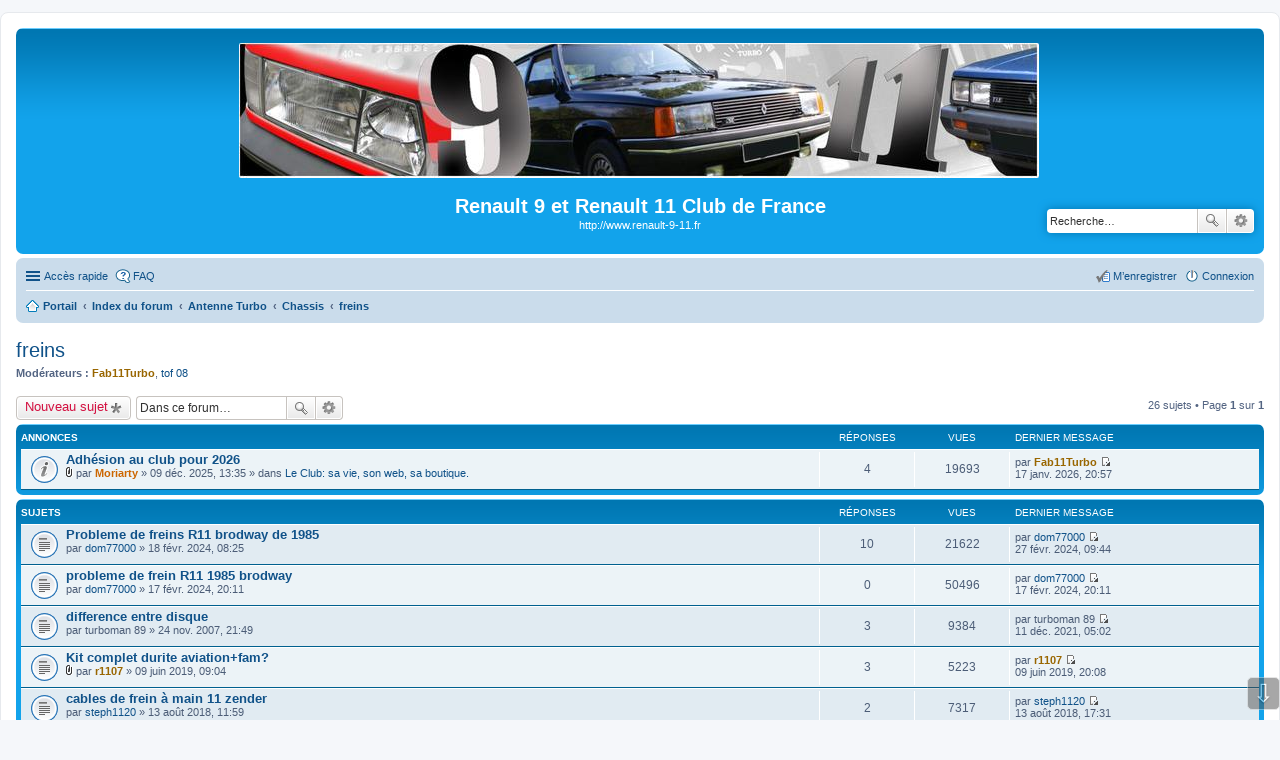

--- FILE ---
content_type: text/html; charset=UTF-8
request_url: https://forum.renault-9-11.fr/viewforum.php?f=2718&sid=56f34c30e9d9345c2b37b6ffe251284a
body_size: 11531
content:
<!DOCTYPE html>
<html dir="ltr" lang="fr">
<head>
<meta charset="utf-8" />
<meta http-equiv="X-UA-Compatible" content="IE=edge">
<meta name="viewport" content="width=device-width, initial-scale=1" />

<title>freins - Renault 9 et Renault 11 Club de France</title>


	<link rel="canonical" href="http://forum.renault-9-11.fr/freins-turbo/">

<!--
	phpBB style name: prosilver
	Based on style:   prosilver (this is the default phpBB3 style)
	Original author:  Tom Beddard ( http://www.subBlue.com/ )
	Modified by:
-->

<link href="./styles/prosilver/theme/stylesheet.css?assets_version=43" rel="stylesheet">
<link href="./styles/prosilver/theme/fr/stylesheet.css?assets_version=43" rel="stylesheet">
<link href="./styles/prosilver/theme/responsive.css?assets_version=43" rel="stylesheet" media="all and (max-width: 700px)">



<!--[if lte IE 9]>
	<link href="./styles/prosilver/theme/tweaks.css?assets_version=43" rel="stylesheet">
<![endif]-->


 	
			
<link href="./ext/alex75/smiliesscrollbox/styles/prosilver/theme/smiley.css?assets_version=43" rel="stylesheet" type="text/css" media="screen" />
<link href="./ext/david63/sitelogo/styles/prosilver/theme/site_logo_centre.css?assets_version=43" rel="stylesheet" type="text/css" media="screen" />
<link href="./ext/dmzx/countdown/styles/prosilver/theme/countdown.css?assets_version=43" rel="stylesheet" type="text/css" media="screen" />
<link href="./ext/dmzx/loadingindicator/styles/prosilver/theme/loading_indicator.css?assets_version=43" rel="stylesheet" type="text/css" media="screen" />
<link href="./ext/hifikabin/quotethumbnails/styles/prosilver/theme/quotethumbnails.css?assets_version=43" rel="stylesheet" type="text/css" media="screen" />
<link href="./ext/paybas/breadcrumbmenu/styles/all/theme/breadcrumb-menu.css?assets_version=43" rel="stylesheet" type="text/css" media="screen" />
<link href="./ext/paybas/quicklogin/styles/all/theme/quick_login.css?assets_version=43" rel="stylesheet" type="text/css" media="screen" />
<link href="./ext/phpbb/collapsiblecategories/styles/all/theme/collapsiblecategories.css?assets_version=43" rel="stylesheet" type="text/css" media="screen" />
<link href="./ext/phpbbes/scrolltoupdown/styles/all/theme/scrolltoupdown.css?assets_version=43" rel="stylesheet" type="text/css" media="screen" />
<link href="./ext/vse/abbc3/styles/all/theme/abbc3.min.css?assets_version=43" rel="stylesheet" type="text/css" media="screen" />
<link href="./ext/vse/lightbox/styles/all/template/lightbox/css/lightbox.min.css?assets_version=43" rel="stylesheet" type="text/css" media="screen" />



</head>
<body id="phpbb" class="nojs notouch section-viewforum ltr ">

<div id="loading-indicator">
   <span>Loading...</span>
</div>
<div id="wrap">
	<a id="top" class="anchor" accesskey="t"></a>
	<div id="page-header">
		<div class="headerbar" role="banner">
					<div class="inner">

			<div id="site-description">
				<a id="logo" class="logo" href="./index.php?sid=c0910703b83b78f2daa49ec1d025ac25" title="Index du forum"><img src=./images/chl_logos/site_logo.gif?sid=c0910703b83b78f2daa49ec1d025ac25 style="max-width: 100%; height:auto; height:135px; width:800px; -webkit-border-radius: 2px 2px 2px 2px; -moz-border-radius: 2px 2px 2px 2px; border-radius: 2px 2px 2px 2px;"></a>
				<h1>Renault 9 et Renault 11 Club de France</h1>
				<p>http://www.renault-9-11.fr</p>
				<p class="skiplink"><a href="#start_here">Vers le contenu</a></p>
			</div>

									<div id="search-box" class="search-box search-header" role="search">
				<form action="./search.php?sid=c0910703b83b78f2daa49ec1d025ac25" method="get" id="search">
				<fieldset>
					<input name="keywords" id="keywords" type="search" maxlength="128" title="Recherche par mots-clés" class="inputbox search tiny" size="20" value="" placeholder="Recherche…" />
					<button class="button icon-button search-icon" type="submit" title="Rechercher">Rechercher</button>
					<a href="./search.php?sid=c0910703b83b78f2daa49ec1d025ac25" class="button icon-button search-adv-icon" title="Recherche avancée">Recherche avancée</a>
					<input type="hidden" name="sid" value="c0910703b83b78f2daa49ec1d025ac25" />

				</fieldset>
				</form>
			</div>
			
			</div>
					</div>
				<div class="navbar" role="navigation">
	<div class="inner">

	<ul id="nav-main" class="linklist bulletin" role="menubar">

		<li id="quick-links" class="small-icon responsive-menu dropdown-container" data-skip-responsive="true">
			<a href="#" class="responsive-menu-link dropdown-trigger">Accès rapide</a>
			<div class="dropdown hidden">
				<div class="pointer"><div class="pointer-inner"></div></div>
				<ul class="dropdown-contents" role="menu">
					
											<li class="separator"></li>
																								<li class="small-icon icon-search-unanswered"><a href="./search.php?search_id=unanswered&amp;sid=c0910703b83b78f2daa49ec1d025ac25" role="menuitem">Sujets sans réponse</a></li>
						<li class="small-icon icon-search-active"><a href="./search.php?search_id=active_topics&amp;sid=c0910703b83b78f2daa49ec1d025ac25" role="menuitem">Sujets actifs</a></li>
						<li class="separator"></li>
						<li class="small-icon icon-search"><a href="./search.php?sid=c0910703b83b78f2daa49ec1d025ac25" role="menuitem">Rechercher</a></li>
					
											<li class="separator"></li>
												<li class="small-icon icon-team"><a href="./memberlist.php?mode=team&amp;sid=c0910703b83b78f2daa49ec1d025ac25" role="menuitem">L’équipe du forum</a></li>										<li class="separator"></li>

									</ul>
			</div>
		</li>

				<li class="small-icon icon-faq" data-skip-responsive="true"><a href="./faq.php?sid=c0910703b83b78f2daa49ec1d025ac25" rel="help" title="Foire aux questions (Questions posées fréquemment)" role="menuitem">FAQ</a></li>
						
			<li class="small-icon icon-logout rightside"  data-skip-responsive="true"><a href="./ucp.php?mode=login&amp;sid=c0910703b83b78f2daa49ec1d025ac25" title="Connexion" accesskey="x" role="menuitem">Connexion</a></li>
					<li class="small-icon icon-register rightside" data-skip-responsive="true"><a href="./ucp.php?mode=register&amp;sid=c0910703b83b78f2daa49ec1d025ac25" role="menuitem">M’enregistrer</a></li>
						</ul>

	<ul id="nav-breadcrumbs" class="linklist navlinks" role="menubar">
						<li class="small-icon icon-home breadcrumbs">
						<span class="crumb"><a href="/portal?sid=c0910703b83b78f2daa49ec1d025ac25" data-navbar-reference="portal">Portail</a></span>			<span class="crumb" itemtype="http://data-vocabulary.org/Breadcrumb" itemscope=""><a href="./index.php?sid=c0910703b83b78f2daa49ec1d025ac25" accesskey="h" data-navbar-reference="index" itemprop="url"><span itemprop="title">Index du forum</span></a></span>
											<span class="crumb" itemtype="http://data-vocabulary.org/Breadcrumb" itemscope="" data-forum-id="2703"><a href="./r9-r11-turbo-zender/?sid=c0910703b83b78f2daa49ec1d025ac25" itemprop="url"><span itemprop="title">Antenne Turbo</span></a></span>
															<span class="crumb" itemtype="http://data-vocabulary.org/Breadcrumb" itemscope="" data-forum-id="2706"><a href="./chassis-turbo/?sid=c0910703b83b78f2daa49ec1d025ac25" itemprop="url"><span itemprop="title">Chassis</span></a></span>
															<span class="crumb" itemtype="http://data-vocabulary.org/Breadcrumb" itemscope="" data-forum-id="2718"><a href="./freins-turbo/?sid=c0910703b83b78f2daa49ec1d025ac25" itemprop="url"><span itemprop="title">freins</span></a></span>
												</li>
		
					<li class="rightside responsive-search" style="display: none;"><a href="./search.php?sid=c0910703b83b78f2daa49ec1d025ac25" title="Voir les options de recherche avancée" role="menuitem">Rechercher</a></li>
			</ul>

	</div>
</div>
	</div>

	
	<a id="start_here" class="anchor"></a>
	<div id="page-body" role="main">
		
		<h2 class="forum-title"><a href="./freins-turbo/?sid=c0910703b83b78f2daa49ec1d025ac25">freins</a></h2>
<div>
	<!-- NOTE: remove the style="display: none" when you want to have the forum description on the forum body -->
		<p><strong>Modérateurs :</strong> <a href="./memberlist.php?mode=viewprofile&amp;u=2583&amp;sid=c0910703b83b78f2daa49ec1d025ac25" style="color: #996600;" class="username-coloured">Fab11Turbo</a>, <a href="./memberlist.php?mode=viewprofile&amp;u=2380&amp;sid=c0910703b83b78f2daa49ec1d025ac25" class="username">tof 08</a></p></div>



	<div class="action-bar top">

			<div class="buttons">
			
			<a href="./posting.php?mode=post&amp;f=2718&amp;sid=c0910703b83b78f2daa49ec1d025ac25" class="button icon-button post-icon" title="Écrire un nouveau sujet">
				Nouveau sujet			</a>

					</div>
	
			<div class="search-box" role="search">
			<form method="get" id="forum-search" action="./search.php?sid=c0910703b83b78f2daa49ec1d025ac25">
			<fieldset>
				<input class="inputbox search tiny" type="search" name="keywords" id="search_keywords" size="20" placeholder="Dans ce forum…" />
				<button class="button icon-button search-icon" type="submit" title="Rechercher">Rechercher</button>
				<a href="./search.php?sid=c0910703b83b78f2daa49ec1d025ac25" class="button icon-button search-adv-icon" title="Recherche avancée">Recherche avancée</a>
				<input type="hidden" name="fid[0]" value="2718" />
<input type="hidden" name="sid" value="c0910703b83b78f2daa49ec1d025ac25" />

			</fieldset>
			</form>
		</div>
	
	<div class="pagination">
				26 sujets
					&bull; Page <strong>1</strong> sur <strong>1</strong>
			</div>

	</div>




	
			<div class="forumbg announcement">
		<div class="inner">
		<ul class="topiclist">
			<li class="header">
				<dl class="icon">
					<dt><div class="list-inner">Annonces</div></dt>
					<dd class="posts">Réponses</dd>
					<dd class="views">Vues</dd>
					<dd class="lastpost"><span>Dernier message</span></dd>
				</dl>
			</li>
		</ul>
		<ul class="topiclist topics">
	
				<li class="row bg1 global-announce">
						<dl class="icon global_read">
				<dt title="Aucun message non lu">
										<div class="list-inner">
												<a href="./club-vie-web-boutique/adhesion-au-club-pour-2026-t19647.html?sid=c0910703b83b78f2daa49ec1d025ac25" class="topictitle">Adhésion au club pour 2026</a>
																		<br />
																		<div class="responsive-show" style="display: none;">
							Dernier message par <a href="./memberlist.php?mode=viewprofile&amp;u=2583&amp;sid=c0910703b83b78f2daa49ec1d025ac25" style="color: #996600;" class="username-coloured">Fab11Turbo</a> &laquo; <a href="./club-vie-web-boutique/adhesion-au-club-pour-2026-t19647.html?sid=c0910703b83b78f2daa49ec1d025ac25#p348347" title="Aller au dernier message">17 janv. 2026, 20:57</a>
							<br />Posté dans <a href="./club-vie-web-boutique/?sid=c0910703b83b78f2daa49ec1d025ac25">Le Club: sa vie, son web, sa boutique.</a>						</div>
						<span class="responsive-show left-box" style="display: none;">Réponses : <strong>4</strong></span>						
						
						<div class="responsive-hide">
														<span class="imageset icon_topic_attach" title="Fichier(s) joint(s)">Fichier(s) joint(s)</span> 							par <a href="./memberlist.php?mode=viewprofile&amp;u=2246&amp;sid=c0910703b83b78f2daa49ec1d025ac25" style="color: #CC6600;" class="username-coloured">Moriarty</a> &raquo; 09 déc. 2025, 13:35
							 &raquo; dans <a href="./club-vie-web-boutique/?sid=c0910703b83b78f2daa49ec1d025ac25">Le Club: sa vie, son web, sa boutique.</a>						</div>

											</div>
				</dt>
				<dd class="posts">4 <dfn>Réponses</dfn></dd>
				<dd class="views">19693 <dfn>Vues</dfn></dd>
				<dd class="lastpost"><span><dfn>Dernier message </dfn>par <a href="./memberlist.php?mode=viewprofile&amp;u=2583&amp;sid=c0910703b83b78f2daa49ec1d025ac25" style="color: #996600;" class="username-coloured">Fab11Turbo</a>
					<a href="./club-vie-web-boutique/adhesion-au-club-pour-2026-t19647.html?sid=c0910703b83b78f2daa49ec1d025ac25#p348347" title="Aller au dernier message"><span class="imageset icon_topic_latest" title="Voir le dernier message">Voir le dernier message</span></a> <br />17 janv. 2026, 20:57</span>
				</dd>
			</dl>
					</li>
		
	

			</ul>
		</div>
	</div>
	
			<div class="forumbg">
		<div class="inner">
		<ul class="topiclist">
			<li class="header">
				<dl class="icon">
					<dt><div class="list-inner">Sujets</div></dt>
					<dd class="posts">Réponses</dd>
					<dd class="views">Vues</dd>
					<dd class="lastpost"><span>Dernier message</span></dd>
				</dl>
			</li>
		</ul>
		<ul class="topiclist topics">
	
				<li class="row bg2">
						<dl class="icon topic_read">
				<dt title="Aucun message non lu">
										<div class="list-inner">
												<a href="./freins-turbo/probleme-de-freins-r11-brodway-de-1985-t19583.html?sid=c0910703b83b78f2daa49ec1d025ac25" class="topictitle">Probleme de freins R11 brodway de 1985</a>
																		<br />
																		<div class="responsive-show" style="display: none;">
							Dernier message par <a href="./memberlist.php?mode=viewprofile&amp;u=21185&amp;sid=c0910703b83b78f2daa49ec1d025ac25" class="username">dom77000</a> &laquo; <a href="./freins-turbo/probleme-de-freins-r11-brodway-de-1985-t19583.html?sid=c0910703b83b78f2daa49ec1d025ac25#p347706" title="Aller au dernier message">27 févr. 2024, 09:44</a>
													</div>
						<span class="responsive-show left-box" style="display: none;">Réponses : <strong>10</strong></span>						
						
						<div class="responsive-hide">
																					par <a href="./memberlist.php?mode=viewprofile&amp;u=21185&amp;sid=c0910703b83b78f2daa49ec1d025ac25" class="username">dom77000</a> &raquo; 18 févr. 2024, 08:25
													</div>

											</div>
				</dt>
				<dd class="posts">10 <dfn>Réponses</dfn></dd>
				<dd class="views">21622 <dfn>Vues</dfn></dd>
				<dd class="lastpost"><span><dfn>Dernier message </dfn>par <a href="./memberlist.php?mode=viewprofile&amp;u=21185&amp;sid=c0910703b83b78f2daa49ec1d025ac25" class="username">dom77000</a>
					<a href="./freins-turbo/probleme-de-freins-r11-brodway-de-1985-t19583.html?sid=c0910703b83b78f2daa49ec1d025ac25#p347706" title="Aller au dernier message"><span class="imageset icon_topic_latest" title="Voir le dernier message">Voir le dernier message</span></a> <br />27 févr. 2024, 09:44</span>
				</dd>
			</dl>
					</li>
		
	

	
	
				<li class="row bg1">
						<dl class="icon topic_read">
				<dt title="Aucun message non lu">
										<div class="list-inner">
												<a href="./freins-turbo/probleme-de-frein-r11-1985-brodway-t19582.html?sid=c0910703b83b78f2daa49ec1d025ac25" class="topictitle">probleme de frein R11 1985 brodway</a>
																		<br />
																		<div class="responsive-show" style="display: none;">
							Dernier message par <a href="./memberlist.php?mode=viewprofile&amp;u=21185&amp;sid=c0910703b83b78f2daa49ec1d025ac25" class="username">dom77000</a> &laquo; <a href="./freins-turbo/probleme-de-frein-r11-1985-brodway-t19582.html?sid=c0910703b83b78f2daa49ec1d025ac25#p347693" title="Aller au dernier message">17 févr. 2024, 20:11</a>
													</div>
												
						
						<div class="responsive-hide">
																					par <a href="./memberlist.php?mode=viewprofile&amp;u=21185&amp;sid=c0910703b83b78f2daa49ec1d025ac25" class="username">dom77000</a> &raquo; 17 févr. 2024, 20:11
													</div>

											</div>
				</dt>
				<dd class="posts">0 <dfn>Réponses</dfn></dd>
				<dd class="views">50496 <dfn>Vues</dfn></dd>
				<dd class="lastpost"><span><dfn>Dernier message </dfn>par <a href="./memberlist.php?mode=viewprofile&amp;u=21185&amp;sid=c0910703b83b78f2daa49ec1d025ac25" class="username">dom77000</a>
					<a href="./freins-turbo/probleme-de-frein-r11-1985-brodway-t19582.html?sid=c0910703b83b78f2daa49ec1d025ac25#p347693" title="Aller au dernier message"><span class="imageset icon_topic_latest" title="Voir le dernier message">Voir le dernier message</span></a> <br />17 févr. 2024, 20:11</span>
				</dd>
			</dl>
					</li>
		
	

	
	
				<li class="row bg2">
						<dl class="icon topic_read">
				<dt title="Aucun message non lu">
										<div class="list-inner">
												<a href="./freins-turbo/difference-entre-disque-t9484.html?sid=c0910703b83b78f2daa49ec1d025ac25" class="topictitle">difference entre disque</a>
																		<br />
																		<div class="responsive-show" style="display: none;">
							Dernier message par <span class="username">turboman 89</span> &laquo; <a href="./freins-turbo/difference-entre-disque-t9484.html?sid=c0910703b83b78f2daa49ec1d025ac25#p135423" title="Aller au dernier message">11 déc. 2021, 05:02</a>
													</div>
						<span class="responsive-show left-box" style="display: none;">Réponses : <strong>3</strong></span>						
						
						<div class="responsive-hide">
																					par <span class="username">turboman 89</span> &raquo; 24 nov. 2007, 21:49
													</div>

											</div>
				</dt>
				<dd class="posts">3 <dfn>Réponses</dfn></dd>
				<dd class="views">9384 <dfn>Vues</dfn></dd>
				<dd class="lastpost"><span><dfn>Dernier message </dfn>par <span class="username">turboman 89</span>
					<a href="./freins-turbo/difference-entre-disque-t9484.html?sid=c0910703b83b78f2daa49ec1d025ac25#p135423" title="Aller au dernier message"><span class="imageset icon_topic_latest" title="Voir le dernier message">Voir le dernier message</span></a> <br />11 déc. 2021, 05:02</span>
				</dd>
			</dl>
					</li>
		
	

	
	
				<li class="row bg1">
						<dl class="icon topic_read">
				<dt title="Aucun message non lu">
										<div class="list-inner">
												<a href="./freins-turbo/kit-complet-durite-aviation-fam--t19134.html?sid=c0910703b83b78f2daa49ec1d025ac25" class="topictitle">Kit complet durite aviation+fam?</a>
																		<br />
																		<div class="responsive-show" style="display: none;">
							Dernier message par <a href="./memberlist.php?mode=viewprofile&amp;u=20560&amp;sid=c0910703b83b78f2daa49ec1d025ac25" style="color: #996600;" class="username-coloured">r1107</a> &laquo; <a href="./freins-turbo/kit-complet-durite-aviation-fam--t19134.html?sid=c0910703b83b78f2daa49ec1d025ac25#p341736" title="Aller au dernier message">09 juin 2019, 20:08</a>
													</div>
						<span class="responsive-show left-box" style="display: none;">Réponses : <strong>3</strong></span>						
						
						<div class="responsive-hide">
														<span class="imageset icon_topic_attach" title="Fichier(s) joint(s)">Fichier(s) joint(s)</span> 							par <a href="./memberlist.php?mode=viewprofile&amp;u=20560&amp;sid=c0910703b83b78f2daa49ec1d025ac25" style="color: #996600;" class="username-coloured">r1107</a> &raquo; 09 juin 2019, 09:04
													</div>

											</div>
				</dt>
				<dd class="posts">3 <dfn>Réponses</dfn></dd>
				<dd class="views">5223 <dfn>Vues</dfn></dd>
				<dd class="lastpost"><span><dfn>Dernier message </dfn>par <a href="./memberlist.php?mode=viewprofile&amp;u=20560&amp;sid=c0910703b83b78f2daa49ec1d025ac25" style="color: #996600;" class="username-coloured">r1107</a>
					<a href="./freins-turbo/kit-complet-durite-aviation-fam--t19134.html?sid=c0910703b83b78f2daa49ec1d025ac25#p341736" title="Aller au dernier message"><span class="imageset icon_topic_latest" title="Voir le dernier message">Voir le dernier message</span></a> <br />09 juin 2019, 20:08</span>
				</dd>
			</dl>
					</li>
		
	

	
	
				<li class="row bg2">
						<dl class="icon topic_read">
				<dt title="Aucun message non lu">
										<div class="list-inner">
												<a href="./freins-turbo/cables-de-frein-a-main-11-zender-t18970.html?sid=c0910703b83b78f2daa49ec1d025ac25" class="topictitle">cables de frein à main 11 zender</a>
																		<br />
																		<div class="responsive-show" style="display: none;">
							Dernier message par <a href="./memberlist.php?mode=viewprofile&amp;u=20972&amp;sid=c0910703b83b78f2daa49ec1d025ac25" class="username">steph1120</a> &laquo; <a href="./freins-turbo/cables-de-frein-a-main-11-zender-t18970.html?sid=c0910703b83b78f2daa49ec1d025ac25#p339483" title="Aller au dernier message">13 août 2018, 17:31</a>
													</div>
						<span class="responsive-show left-box" style="display: none;">Réponses : <strong>2</strong></span>						
						
						<div class="responsive-hide">
																					par <a href="./memberlist.php?mode=viewprofile&amp;u=20972&amp;sid=c0910703b83b78f2daa49ec1d025ac25" class="username">steph1120</a> &raquo; 13 août 2018, 11:59
													</div>

											</div>
				</dt>
				<dd class="posts">2 <dfn>Réponses</dfn></dd>
				<dd class="views">7317 <dfn>Vues</dfn></dd>
				<dd class="lastpost"><span><dfn>Dernier message </dfn>par <a href="./memberlist.php?mode=viewprofile&amp;u=20972&amp;sid=c0910703b83b78f2daa49ec1d025ac25" class="username">steph1120</a>
					<a href="./freins-turbo/cables-de-frein-a-main-11-zender-t18970.html?sid=c0910703b83b78f2daa49ec1d025ac25#p339483" title="Aller au dernier message"><span class="imageset icon_topic_latest" title="Voir le dernier message">Voir le dernier message</span></a> <br />13 août 2018, 17:31</span>
				</dd>
			</dl>
					</li>
		
	

	
	
				<li class="row bg1">
						<dl class="icon topic_read">
				<dt title="Aucun message non lu">
										<div class="list-inner">
												<a href="./freins-turbo/frein-a-main-t18930.html?sid=c0910703b83b78f2daa49ec1d025ac25" class="topictitle">Frein à main</a>
																		<br />
																		<div class="responsive-show" style="display: none;">
							Dernier message par <a href="./memberlist.php?mode=viewprofile&amp;u=8966&amp;sid=c0910703b83b78f2daa49ec1d025ac25" class="username">guigui69.69</a> &laquo; <a href="./freins-turbo/frein-a-main-t18930.html?sid=c0910703b83b78f2daa49ec1d025ac25#p339039" title="Aller au dernier message">30 mai 2018, 21:47</a>
													</div>
						<span class="responsive-show left-box" style="display: none;">Réponses : <strong>8</strong></span>						
						
						<div class="responsive-hide">
																					par <a href="./memberlist.php?mode=viewprofile&amp;u=8966&amp;sid=c0910703b83b78f2daa49ec1d025ac25" class="username">guigui69.69</a> &raquo; 13 mai 2018, 13:06
													</div>

											</div>
				</dt>
				<dd class="posts">8 <dfn>Réponses</dfn></dd>
				<dd class="views">8565 <dfn>Vues</dfn></dd>
				<dd class="lastpost"><span><dfn>Dernier message </dfn>par <a href="./memberlist.php?mode=viewprofile&amp;u=8966&amp;sid=c0910703b83b78f2daa49ec1d025ac25" class="username">guigui69.69</a>
					<a href="./freins-turbo/frein-a-main-t18930.html?sid=c0910703b83b78f2daa49ec1d025ac25#p339039" title="Aller au dernier message"><span class="imageset icon_topic_latest" title="Voir le dernier message">Voir le dernier message</span></a> <br />30 mai 2018, 21:47</span>
				</dd>
			</dl>
					</li>
		
	

	
	
				<li class="row bg2">
						<dl class="icon topic_read_hot">
				<dt title="Aucun message non lu">
										<div class="list-inner">
												<a href="./freins-turbo/gros-freins-t12199.html?sid=c0910703b83b78f2daa49ec1d025ac25" class="topictitle">gros freins</a>
																		<br />
																		<div class="responsive-show" style="display: none;">
							Dernier message par <a href="./memberlist.php?mode=viewprofile&amp;u=20603&amp;sid=c0910703b83b78f2daa49ec1d025ac25" class="username">foreman72</a> &laquo; <a href="./freins-turbo/gros-freins-t12199-45.html?sid=c0910703b83b78f2daa49ec1d025ac25#p338765" title="Aller au dernier message">25 avr. 2018, 18:04</a>
													</div>
						<span class="responsive-show left-box" style="display: none;">Réponses : <strong>45</strong></span>						
												<div class="pagination">
							<ul>
															<li><a href="./freins-turbo/gros-freins-t12199.html?sid=c0910703b83b78f2daa49ec1d025ac25">1</a></li>
																							<li><a href="./freins-turbo/gros-freins-t12199-15.html?sid=c0910703b83b78f2daa49ec1d025ac25">2</a></li>
																							<li><a href="./freins-turbo/gros-freins-t12199-30.html?sid=c0910703b83b78f2daa49ec1d025ac25">3</a></li>
																							<li><a href="./freins-turbo/gros-freins-t12199-45.html?sid=c0910703b83b78f2daa49ec1d025ac25">4</a></li>
																																													</ul>
						</div>
						
						<div class="responsive-hide">
														<span class="imageset icon_topic_attach" title="Fichier(s) joint(s)">Fichier(s) joint(s)</span> 							par <a href="./memberlist.php?mode=viewprofile&amp;u=2740&amp;sid=c0910703b83b78f2daa49ec1d025ac25" class="username">shenron26</a> &raquo; 24 sept. 2009, 13:01
													</div>

											</div>
				</dt>
				<dd class="posts">45 <dfn>Réponses</dfn></dd>
				<dd class="views">30052 <dfn>Vues</dfn></dd>
				<dd class="lastpost"><span><dfn>Dernier message </dfn>par <a href="./memberlist.php?mode=viewprofile&amp;u=20603&amp;sid=c0910703b83b78f2daa49ec1d025ac25" class="username">foreman72</a>
					<a href="./freins-turbo/gros-freins-t12199-45.html?sid=c0910703b83b78f2daa49ec1d025ac25#p338765" title="Aller au dernier message"><span class="imageset icon_topic_latest" title="Voir le dernier message">Voir le dernier message</span></a> <br />25 avr. 2018, 18:04</span>
				</dd>
			</dl>
					</li>
		
	

	
	
				<li class="row bg1">
						<dl class="icon topic_read">
				<dt title="Aucun message non lu">
										<div class="list-inner">
												<a href="./freins-turbo/master-vac-t18526.html?sid=c0910703b83b78f2daa49ec1d025ac25" class="topictitle">Master vac</a>
																		<br />
																		<div class="responsive-show" style="display: none;">
							Dernier message par <a href="./memberlist.php?mode=viewprofile&amp;u=20496&amp;sid=c0910703b83b78f2daa49ec1d025ac25" class="username">Steph88</a> &laquo; <a href="./freins-turbo/master-vac-t18526.html?sid=c0910703b83b78f2daa49ec1d025ac25#p333086" title="Aller au dernier message">07 févr. 2017, 01:27</a>
													</div>
						<span class="responsive-show left-box" style="display: none;">Réponses : <strong>1</strong></span>						
						
						<div class="responsive-hide">
														<span class="imageset icon_topic_attach" title="Fichier(s) joint(s)">Fichier(s) joint(s)</span> 							par <a href="./memberlist.php?mode=viewprofile&amp;u=20624&amp;sid=c0910703b83b78f2daa49ec1d025ac25" class="username">jojo08</a> &raquo; 06 févr. 2017, 23:45
													</div>

											</div>
				</dt>
				<dd class="posts">1 <dfn>Réponses</dfn></dd>
				<dd class="views">6522 <dfn>Vues</dfn></dd>
				<dd class="lastpost"><span><dfn>Dernier message </dfn>par <a href="./memberlist.php?mode=viewprofile&amp;u=20496&amp;sid=c0910703b83b78f2daa49ec1d025ac25" class="username">Steph88</a>
					<a href="./freins-turbo/master-vac-t18526.html?sid=c0910703b83b78f2daa49ec1d025ac25#p333086" title="Aller au dernier message"><span class="imageset icon_topic_latest" title="Voir le dernier message">Voir le dernier message</span></a> <br />07 févr. 2017, 01:27</span>
				</dd>
			</dl>
					</li>
		
	

	
	
				<li class="row bg2">
						<dl class="icon topic_read_hot">
				<dt title="Aucun message non lu">
										<div class="list-inner">
												<a href="./freins-turbo/pedale-de-freins-en-fond-de-course-t12925.html?sid=c0910703b83b78f2daa49ec1d025ac25" class="topictitle">pédale de freins en fond de course</a>
																		<br />
																		<div class="responsive-show" style="display: none;">
							Dernier message par <a href="./memberlist.php?mode=viewprofile&amp;u=2338&amp;sid=c0910703b83b78f2daa49ec1d025ac25" class="username">gt16</a> &laquo; <a href="./freins-turbo/pedale-de-freins-en-fond-de-course-t12925-30.html?sid=c0910703b83b78f2daa49ec1d025ac25#p332571" title="Aller au dernier message">06 janv. 2017, 22:20</a>
													</div>
						<span class="responsive-show left-box" style="display: none;">Réponses : <strong>30</strong></span>						
												<div class="pagination">
							<ul>
															<li><a href="./freins-turbo/pedale-de-freins-en-fond-de-course-t12925.html?sid=c0910703b83b78f2daa49ec1d025ac25">1</a></li>
																							<li><a href="./freins-turbo/pedale-de-freins-en-fond-de-course-t12925-15.html?sid=c0910703b83b78f2daa49ec1d025ac25">2</a></li>
																							<li><a href="./freins-turbo/pedale-de-freins-en-fond-de-course-t12925-30.html?sid=c0910703b83b78f2daa49ec1d025ac25">3</a></li>
																																													</ul>
						</div>
						
						<div class="responsive-hide">
																					par <a href="./memberlist.php?mode=viewprofile&amp;u=3339&amp;sid=c0910703b83b78f2daa49ec1d025ac25" class="username">vidash</a> &raquo; 24 avr. 2010, 13:25
													</div>

											</div>
				</dt>
				<dd class="posts">30 <dfn>Réponses</dfn></dd>
				<dd class="views">20393 <dfn>Vues</dfn></dd>
				<dd class="lastpost"><span><dfn>Dernier message </dfn>par <a href="./memberlist.php?mode=viewprofile&amp;u=2338&amp;sid=c0910703b83b78f2daa49ec1d025ac25" class="username">gt16</a>
					<a href="./freins-turbo/pedale-de-freins-en-fond-de-course-t12925-30.html?sid=c0910703b83b78f2daa49ec1d025ac25#p332571" title="Aller au dernier message"><span class="imageset icon_topic_latest" title="Voir le dernier message">Voir le dernier message</span></a> <br />06 janv. 2017, 22:20</span>
				</dd>
			</dl>
					</li>
		
	

	
	
				<li class="row bg1">
						<dl class="icon topic_read">
				<dt title="Aucun message non lu">
										<div class="list-inner">
												<a href="./freins-turbo/-tuto-montage-frein-avant-clio-3-r3-disque-280--t17906.html?sid=c0910703b83b78f2daa49ec1d025ac25" class="topictitle">[TUTO] Montage frein avant clio 3 R3 (disque 280)</a>
																		<br />
																		<div class="responsive-show" style="display: none;">
							Dernier message par <a href="./memberlist.php?mode=viewprofile&amp;u=6406&amp;sid=c0910703b83b78f2daa49ec1d025ac25" class="username">seby68</a> &laquo; <a href="./freins-turbo/-tuto-montage-frein-avant-clio-3-r3-disque-280--t17906.html?sid=c0910703b83b78f2daa49ec1d025ac25#p332050" title="Aller au dernier message">28 nov. 2016, 21:57</a>
													</div>
						<span class="responsive-show left-box" style="display: none;">Réponses : <strong>3</strong></span>						
						
						<div class="responsive-hide">
																					par <a href="./memberlist.php?mode=viewprofile&amp;u=6406&amp;sid=c0910703b83b78f2daa49ec1d025ac25" class="username">seby68</a> &raquo; 15 mai 2015, 16:31
													</div>

											</div>
				</dt>
				<dd class="posts">3 <dfn>Réponses</dfn></dd>
				<dd class="views">10162 <dfn>Vues</dfn></dd>
				<dd class="lastpost"><span><dfn>Dernier message </dfn>par <a href="./memberlist.php?mode=viewprofile&amp;u=6406&amp;sid=c0910703b83b78f2daa49ec1d025ac25" class="username">seby68</a>
					<a href="./freins-turbo/-tuto-montage-frein-avant-clio-3-r3-disque-280--t17906.html?sid=c0910703b83b78f2daa49ec1d025ac25#p332050" title="Aller au dernier message"><span class="imageset icon_topic_latest" title="Voir le dernier message">Voir le dernier message</span></a> <br />28 nov. 2016, 21:57</span>
				</dd>
			</dl>
					</li>
		
	

	
	
				<li class="row bg2">
						<dl class="icon topic_read">
				<dt title="Aucun message non lu">
										<div class="list-inner">
												<a href="./freins-turbo/et-le-freinage--t18431.html?sid=c0910703b83b78f2daa49ec1d025ac25" class="topictitle">Et le freinage...</a>
																		<br />
																		<div class="responsive-show" style="display: none;">
							Dernier message par <a href="./memberlist.php?mode=viewprofile&amp;u=7699&amp;sid=c0910703b83b78f2daa49ec1d025ac25" class="username">AStech</a> &laquo; <a href="./freins-turbo/et-le-freinage--t18431.html?sid=c0910703b83b78f2daa49ec1d025ac25#p331520" title="Aller au dernier message">21 oct. 2016, 16:03</a>
													</div>
						<span class="responsive-show left-box" style="display: none;">Réponses : <strong>7</strong></span>						
						
						<div class="responsive-hide">
																					par <a href="./memberlist.php?mode=viewprofile&amp;u=20742&amp;sid=c0910703b83b78f2daa49ec1d025ac25" class="username">Olivier59</a> &raquo; 14 oct. 2016, 15:31
													</div>

											</div>
				</dt>
				<dd class="posts">7 <dfn>Réponses</dfn></dd>
				<dd class="views">11309 <dfn>Vues</dfn></dd>
				<dd class="lastpost"><span><dfn>Dernier message </dfn>par <a href="./memberlist.php?mode=viewprofile&amp;u=7699&amp;sid=c0910703b83b78f2daa49ec1d025ac25" class="username">AStech</a>
					<a href="./freins-turbo/et-le-freinage--t18431.html?sid=c0910703b83b78f2daa49ec1d025ac25#p331520" title="Aller au dernier message"><span class="imageset icon_topic_latest" title="Voir le dernier message">Voir le dernier message</span></a> <br />21 oct. 2016, 16:03</span>
				</dd>
			</dl>
					</li>
		
	

	
	
				<li class="row bg1">
						<dl class="icon topic_read">
				<dt title="Aucun message non lu">
										<div class="list-inner">
												<a href="./freins-turbo/interface-mc-mastervac-t17404.html?sid=c0910703b83b78f2daa49ec1d025ac25" class="topictitle">Interface MC/mastervac</a>
																		<br />
																		<div class="responsive-show" style="display: none;">
							Dernier message par <a href="./memberlist.php?mode=viewprofile&amp;u=8841&amp;sid=c0910703b83b78f2daa49ec1d025ac25" class="username">Turbo44</a> &laquo; <a href="./freins-turbo/interface-mc-mastervac-t17404.html?sid=c0910703b83b78f2daa49ec1d025ac25#p307865" title="Aller au dernier message">21 mai 2014, 12:46</a>
													</div>
						<span class="responsive-show left-box" style="display: none;">Réponses : <strong>2</strong></span>						
						
						<div class="responsive-hide">
																					par <a href="./memberlist.php?mode=viewprofile&amp;u=2246&amp;sid=c0910703b83b78f2daa49ec1d025ac25" style="color: #CC6600;" class="username-coloured">Moriarty</a> &raquo; 20 mai 2014, 13:51
													</div>

											</div>
				</dt>
				<dd class="posts">2 <dfn>Réponses</dfn></dd>
				<dd class="views">18030 <dfn>Vues</dfn></dd>
				<dd class="lastpost"><span><dfn>Dernier message </dfn>par <a href="./memberlist.php?mode=viewprofile&amp;u=8841&amp;sid=c0910703b83b78f2daa49ec1d025ac25" class="username">Turbo44</a>
					<a href="./freins-turbo/interface-mc-mastervac-t17404.html?sid=c0910703b83b78f2daa49ec1d025ac25#p307865" title="Aller au dernier message"><span class="imageset icon_topic_latest" title="Voir le dernier message">Voir le dernier message</span></a> <br />21 mai 2014, 12:46</span>
				</dd>
			</dl>
					</li>
		
	

	
	
				<li class="row bg2">
						<dl class="icon topic_read">
				<dt title="Aucun message non lu">
										<div class="list-inner">
												<a href="./freins-turbo/-tuto-revision-repartiteur-de-freinage-r11-turbo-t17340.html?sid=c0910703b83b78f2daa49ec1d025ac25" class="topictitle">[Tuto] révision répartiteur de freinage R11 Turbo</a>
																		<br />
																		<div class="responsive-show" style="display: none;">
							Dernier message par <a href="./memberlist.php?mode=viewprofile&amp;u=2457&amp;sid=c0910703b83b78f2daa49ec1d025ac25" style="color: #996600;" class="username-coloured">zebulon</a> &laquo; <a href="./freins-turbo/-tuto-revision-repartiteur-de-freinage-r11-turbo-t17340-15.html?sid=c0910703b83b78f2daa49ec1d025ac25#p307088" title="Aller au dernier message">19 avr. 2014, 21:36</a>
													</div>
						<span class="responsive-show left-box" style="display: none;">Réponses : <strong>20</strong></span>						
												<div class="pagination">
							<ul>
															<li><a href="./freins-turbo/-tuto-revision-repartiteur-de-freinage-r11-turbo-t17340.html?sid=c0910703b83b78f2daa49ec1d025ac25">1</a></li>
																							<li><a href="./freins-turbo/-tuto-revision-repartiteur-de-freinage-r11-turbo-t17340-15.html?sid=c0910703b83b78f2daa49ec1d025ac25">2</a></li>
																																													</ul>
						</div>
						
						<div class="responsive-hide">
																					par <a href="./memberlist.php?mode=viewprofile&amp;u=2457&amp;sid=c0910703b83b78f2daa49ec1d025ac25" style="color: #996600;" class="username-coloured">zebulon</a> &raquo; 06 avr. 2014, 21:48
													</div>

											</div>
				</dt>
				<dd class="posts">20 <dfn>Réponses</dfn></dd>
				<dd class="views">17863 <dfn>Vues</dfn></dd>
				<dd class="lastpost"><span><dfn>Dernier message </dfn>par <a href="./memberlist.php?mode=viewprofile&amp;u=2457&amp;sid=c0910703b83b78f2daa49ec1d025ac25" style="color: #996600;" class="username-coloured">zebulon</a>
					<a href="./freins-turbo/-tuto-revision-repartiteur-de-freinage-r11-turbo-t17340-15.html?sid=c0910703b83b78f2daa49ec1d025ac25#p307088" title="Aller au dernier message"><span class="imageset icon_topic_latest" title="Voir le dernier message">Voir le dernier message</span></a> <br />19 avr. 2014, 21:36</span>
				</dd>
			</dl>
					</li>
		
	

	
	
				<li class="row bg1">
						<dl class="icon topic_read">
				<dt title="Aucun message non lu">
										<div class="list-inner">
												<a href="./freins-turbo/repartiteur-de-frein-arriere-hs-sur-r9-turbo-phase-t15692.html?sid=c0910703b83b78f2daa49ec1d025ac25" class="topictitle">répartiteur de frein arrière HS sur R9 turbo phase 1</a>
																		<br />
																		<div class="responsive-show" style="display: none;">
							Dernier message par <a href="./memberlist.php?mode=viewprofile&amp;u=2457&amp;sid=c0910703b83b78f2daa49ec1d025ac25" style="color: #996600;" class="username-coloured">zebulon</a> &laquo; <a href="./freins-turbo/repartiteur-de-frein-arriere-hs-sur-r9-turbo-phase-t15692-15.html?sid=c0910703b83b78f2daa49ec1d025ac25#p306795" title="Aller au dernier message">06 avr. 2014, 21:51</a>
													</div>
						<span class="responsive-show left-box" style="display: none;">Réponses : <strong>19</strong></span>						
												<div class="pagination">
							<ul>
															<li><a href="./freins-turbo/repartiteur-de-frein-arriere-hs-sur-r9-turbo-phase-t15692.html?sid=c0910703b83b78f2daa49ec1d025ac25">1</a></li>
																							<li><a href="./freins-turbo/repartiteur-de-frein-arriere-hs-sur-r9-turbo-phase-t15692-15.html?sid=c0910703b83b78f2daa49ec1d025ac25">2</a></li>
																																													</ul>
						</div>
						
						<div class="responsive-hide">
														<span class="imageset icon_topic_attach" title="Fichier(s) joint(s)">Fichier(s) joint(s)</span> 							par <a href="./memberlist.php?mode=viewprofile&amp;u=7896&amp;sid=c0910703b83b78f2daa49ec1d025ac25" style="color: #996600;" class="username-coloured">jujuturbo</a> &raquo; 18 oct. 2012, 19:55
													</div>

											</div>
				</dt>
				<dd class="posts">19 <dfn>Réponses</dfn></dd>
				<dd class="views">17353 <dfn>Vues</dfn></dd>
				<dd class="lastpost"><span><dfn>Dernier message </dfn>par <a href="./memberlist.php?mode=viewprofile&amp;u=2457&amp;sid=c0910703b83b78f2daa49ec1d025ac25" style="color: #996600;" class="username-coloured">zebulon</a>
					<a href="./freins-turbo/repartiteur-de-frein-arriere-hs-sur-r9-turbo-phase-t15692-15.html?sid=c0910703b83b78f2daa49ec1d025ac25#p306795" title="Aller au dernier message"><span class="imageset icon_topic_latest" title="Voir le dernier message">Voir le dernier message</span></a> <br />06 avr. 2014, 21:51</span>
				</dd>
			</dl>
					</li>
		
	

	
	
				<li class="row bg2">
						<dl class="icon topic_read">
				<dt title="Aucun message non lu">
										<div class="list-inner">
												<a href="./freins-turbo/kit-refection-etriers-ou-en-trouver--t13900.html?sid=c0910703b83b78f2daa49ec1d025ac25" class="topictitle">Kit réfection étriers : où en trouver ?</a>
																		<br />
																		<div class="responsive-show" style="display: none;">
							Dernier message par <a href="./memberlist.php?mode=viewprofile&amp;u=2457&amp;sid=c0910703b83b78f2daa49ec1d025ac25" style="color: #996600;" class="username-coloured">zebulon</a> &laquo; <a href="./freins-turbo/kit-refection-etriers-ou-en-trouver--t13900.html?sid=c0910703b83b78f2daa49ec1d025ac25#p290981" title="Aller au dernier message">14 mars 2013, 14:18</a>
													</div>
						<span class="responsive-show left-box" style="display: none;">Réponses : <strong>10</strong></span>						
						
						<div class="responsive-hide">
																					par <a href="./memberlist.php?mode=viewprofile&amp;u=2246&amp;sid=c0910703b83b78f2daa49ec1d025ac25" style="color: #CC6600;" class="username-coloured">Moriarty</a> &raquo; 27 mars 2011, 13:16
													</div>

											</div>
				</dt>
				<dd class="posts">10 <dfn>Réponses</dfn></dd>
				<dd class="views">11518 <dfn>Vues</dfn></dd>
				<dd class="lastpost"><span><dfn>Dernier message </dfn>par <a href="./memberlist.php?mode=viewprofile&amp;u=2457&amp;sid=c0910703b83b78f2daa49ec1d025ac25" style="color: #996600;" class="username-coloured">zebulon</a>
					<a href="./freins-turbo/kit-refection-etriers-ou-en-trouver--t13900.html?sid=c0910703b83b78f2daa49ec1d025ac25#p290981" title="Aller au dernier message"><span class="imageset icon_topic_latest" title="Voir le dernier message">Voir le dernier message</span></a> <br />14 mars 2013, 14:18</span>
				</dd>
			</dl>
					</li>
		
	

	
	
				<li class="row bg1">
						<dl class="icon topic_read">
				<dt title="Aucun message non lu">
										<div class="list-inner">
												<a href="./freins-turbo/longueur-flexibles-arrieres-turbo-t12793.html?sid=c0910703b83b78f2daa49ec1d025ac25" class="topictitle">Longueur flexibles arrières Turbo</a>
																		<br />
																		<div class="responsive-show" style="display: none;">
							Dernier message par <a href="./memberlist.php?mode=viewprofile&amp;u=3785&amp;sid=c0910703b83b78f2daa49ec1d025ac25" class="username">mimich</a> &laquo; <a href="./freins-turbo/longueur-flexibles-arrieres-turbo-t12793.html?sid=c0910703b83b78f2daa49ec1d025ac25#p286078" title="Aller au dernier message">12 janv. 2013, 21:21</a>
													</div>
						<span class="responsive-show left-box" style="display: none;">Réponses : <strong>5</strong></span>						
						
						<div class="responsive-hide">
																					par <a href="./memberlist.php?mode=viewprofile&amp;u=2246&amp;sid=c0910703b83b78f2daa49ec1d025ac25" style="color: #CC6600;" class="username-coloured">Moriarty</a> &raquo; 17 mars 2010, 15:56
													</div>

											</div>
				</dt>
				<dd class="posts">5 <dfn>Réponses</dfn></dd>
				<dd class="views">7613 <dfn>Vues</dfn></dd>
				<dd class="lastpost"><span><dfn>Dernier message </dfn>par <a href="./memberlist.php?mode=viewprofile&amp;u=3785&amp;sid=c0910703b83b78f2daa49ec1d025ac25" class="username">mimich</a>
					<a href="./freins-turbo/longueur-flexibles-arrieres-turbo-t12793.html?sid=c0910703b83b78f2daa49ec1d025ac25#p286078" title="Aller au dernier message"><span class="imageset icon_topic_latest" title="Voir le dernier message">Voir le dernier message</span></a> <br />12 janv. 2013, 21:21</span>
				</dd>
			</dl>
					</li>
		
	

	
	
				<li class="row bg2">
						<dl class="icon topic_read">
				<dt title="Aucun message non lu">
										<div class="list-inner">
												<a href="./freins-turbo/cables-de-frein-a%C2%A0-main-t8065.html?sid=c0910703b83b78f2daa49ec1d025ac25" class="topictitle">Cables de frein à  main</a>
																		<br />
																		<div class="responsive-show" style="display: none;">
							Dernier message par <a href="./memberlist.php?mode=viewprofile&amp;u=2246&amp;sid=c0910703b83b78f2daa49ec1d025ac25" style="color: #CC6600;" class="username-coloured">Moriarty</a> &laquo; <a href="./freins-turbo/cables-de-frein-a%C2%A0-main-t8065.html?sid=c0910703b83b78f2daa49ec1d025ac25#p285922" title="Aller au dernier message">10 janv. 2013, 08:51</a>
													</div>
						<span class="responsive-show left-box" style="display: none;">Réponses : <strong>14</strong></span>						
						
						<div class="responsive-hide">
																					par <a href="./memberlist.php?mode=viewprofile&amp;u=2583&amp;sid=c0910703b83b78f2daa49ec1d025ac25" style="color: #996600;" class="username-coloured">Fab11Turbo</a> &raquo; 27 mars 2007, 20:40
													</div>

											</div>
				</dt>
				<dd class="posts">14 <dfn>Réponses</dfn></dd>
				<dd class="views">8187 <dfn>Vues</dfn></dd>
				<dd class="lastpost"><span><dfn>Dernier message </dfn>par <a href="./memberlist.php?mode=viewprofile&amp;u=2246&amp;sid=c0910703b83b78f2daa49ec1d025ac25" style="color: #CC6600;" class="username-coloured">Moriarty</a>
					<a href="./freins-turbo/cables-de-frein-a%C2%A0-main-t8065.html?sid=c0910703b83b78f2daa49ec1d025ac25#p285922" title="Aller au dernier message"><span class="imageset icon_topic_latest" title="Voir le dernier message">Voir le dernier message</span></a> <br />10 janv. 2013, 08:51</span>
				</dd>
			</dl>
					</li>
		
	

	
	
				<li class="row bg1">
						<dl class="icon topic_read">
				<dt title="Aucun message non lu">
										<div class="list-inner">
												<a href="./freins-turbo/disques-arrieres-hs-par-quoi-les-remplacer--t15783.html?sid=c0910703b83b78f2daa49ec1d025ac25" class="topictitle">Disques Arrières HS : par quoi les remplacer?</a>
																		<br />
																		<div class="responsive-show" style="display: none;">
							Dernier message par <a href="./memberlist.php?mode=viewprofile&amp;u=2457&amp;sid=c0910703b83b78f2daa49ec1d025ac25" style="color: #996600;" class="username-coloured">zebulon</a> &laquo; <a href="./freins-turbo/disques-arrieres-hs-par-quoi-les-remplacer--t15783-15.html?sid=c0910703b83b78f2daa49ec1d025ac25#p284090" title="Aller au dernier message">19 déc. 2012, 23:53</a>
													</div>
						<span class="responsive-show left-box" style="display: none;">Réponses : <strong>16</strong></span>						
												<div class="pagination">
							<ul>
															<li><a href="./freins-turbo/disques-arrieres-hs-par-quoi-les-remplacer--t15783.html?sid=c0910703b83b78f2daa49ec1d025ac25">1</a></li>
																							<li><a href="./freins-turbo/disques-arrieres-hs-par-quoi-les-remplacer--t15783-15.html?sid=c0910703b83b78f2daa49ec1d025ac25">2</a></li>
																																													</ul>
						</div>
						
						<div class="responsive-hide">
																					par <a href="./memberlist.php?mode=viewprofile&amp;u=2457&amp;sid=c0910703b83b78f2daa49ec1d025ac25" style="color: #996600;" class="username-coloured">zebulon</a> &raquo; 06 déc. 2012, 16:24
													</div>

											</div>
				</dt>
				<dd class="posts">16 <dfn>Réponses</dfn></dd>
				<dd class="views">20453 <dfn>Vues</dfn></dd>
				<dd class="lastpost"><span><dfn>Dernier message </dfn>par <a href="./memberlist.php?mode=viewprofile&amp;u=2457&amp;sid=c0910703b83b78f2daa49ec1d025ac25" style="color: #996600;" class="username-coloured">zebulon</a>
					<a href="./freins-turbo/disques-arrieres-hs-par-quoi-les-remplacer--t15783-15.html?sid=c0910703b83b78f2daa49ec1d025ac25#p284090" title="Aller au dernier message"><span class="imageset icon_topic_latest" title="Voir le dernier message">Voir le dernier message</span></a> <br />19 déc. 2012, 23:53</span>
				</dd>
			</dl>
					</li>
		
	

	
	
				<li class="row bg2">
						<dl class="icon topic_read">
				<dt title="Aucun message non lu">
										<div class="list-inner">
												<a href="./freins-turbo/machoire-qui-reste-bloque-t15283.html?sid=c0910703b83b78f2daa49ec1d025ac25" class="topictitle">mâchoire qui reste bloqué</a>
																		<br />
																		<div class="responsive-show" style="display: none;">
							Dernier message par <a href="./memberlist.php?mode=viewprofile&amp;u=3721&amp;sid=c0910703b83b78f2daa49ec1d025ac25" class="username">dom 47</a> &laquo; <a href="./freins-turbo/machoire-qui-reste-bloque-t15283.html?sid=c0910703b83b78f2daa49ec1d025ac25#p270442" title="Aller au dernier message">26 avr. 2012, 21:49</a>
													</div>
						<span class="responsive-show left-box" style="display: none;">Réponses : <strong>10</strong></span>						
						
						<div class="responsive-hide">
																					par <a href="./memberlist.php?mode=viewprofile&amp;u=3721&amp;sid=c0910703b83b78f2daa49ec1d025ac25" class="username">dom 47</a> &raquo; 17 avr. 2012, 15:44
													</div>

											</div>
				</dt>
				<dd class="posts">10 <dfn>Réponses</dfn></dd>
				<dd class="views">10217 <dfn>Vues</dfn></dd>
				<dd class="lastpost"><span><dfn>Dernier message </dfn>par <a href="./memberlist.php?mode=viewprofile&amp;u=3721&amp;sid=c0910703b83b78f2daa49ec1d025ac25" class="username">dom 47</a>
					<a href="./freins-turbo/machoire-qui-reste-bloque-t15283.html?sid=c0910703b83b78f2daa49ec1d025ac25#p270442" title="Aller au dernier message"><span class="imageset icon_topic_latest" title="Voir le dernier message">Voir le dernier message</span></a> <br />26 avr. 2012, 21:49</span>
				</dd>
			</dl>
					</li>
		
	

	
	
				<li class="row bg1">
						<dl class="icon topic_read">
				<dt title="Aucun message non lu">
										<div class="list-inner">
												<a href="./freins-turbo/mastervac-r11-t13035.html?sid=c0910703b83b78f2daa49ec1d025ac25" class="topictitle">mastervac r11</a>
																		<br />
																		<div class="responsive-show" style="display: none;">
							Dernier message par <a href="./memberlist.php?mode=viewprofile&amp;u=3298&amp;sid=c0910703b83b78f2daa49ec1d025ac25" class="username">totodu70</a> &laquo; <a href="./freins-turbo/mastervac-r11-t13035.html?sid=c0910703b83b78f2daa49ec1d025ac25#p268042" title="Aller au dernier message">16 mars 2012, 00:30</a>
													</div>
						<span class="responsive-show left-box" style="display: none;">Réponses : <strong>5</strong></span>						
						
						<div class="responsive-hide">
																					par <a href="./memberlist.php?mode=viewprofile&amp;u=2338&amp;sid=c0910703b83b78f2daa49ec1d025ac25" class="username">gt16</a> &raquo; 23 mai 2010, 14:36
													</div>

											</div>
				</dt>
				<dd class="posts">5 <dfn>Réponses</dfn></dd>
				<dd class="views">8338 <dfn>Vues</dfn></dd>
				<dd class="lastpost"><span><dfn>Dernier message </dfn>par <a href="./memberlist.php?mode=viewprofile&amp;u=3298&amp;sid=c0910703b83b78f2daa49ec1d025ac25" class="username">totodu70</a>
					<a href="./freins-turbo/mastervac-r11-t13035.html?sid=c0910703b83b78f2daa49ec1d025ac25#p268042" title="Aller au dernier message"><span class="imageset icon_topic_latest" title="Voir le dernier message">Voir le dernier message</span></a> <br />16 mars 2012, 00:30</span>
				</dd>
			</dl>
					</li>
		
	

	
	
				<li class="row bg2">
						<dl class="icon topic_read">
				<dt title="Aucun message non lu">
										<div class="list-inner">
												<a href="./freins-turbo/etrier-ar-renault-11-turbo-t14799.html?sid=c0910703b83b78f2daa49ec1d025ac25" class="topictitle">Etrier AR renault 11 turbo</a>
																		<br />
																		<div class="responsive-show" style="display: none;">
							Dernier message par <a href="./memberlist.php?mode=viewprofile&amp;u=4937&amp;sid=c0910703b83b78f2daa49ec1d025ac25" class="username">R11T</a> &laquo; <a href="./freins-turbo/etrier-ar-renault-11-turbo-t14799.html?sid=c0910703b83b78f2daa49ec1d025ac25#p259094" title="Aller au dernier message">21 nov. 2011, 10:50</a>
													</div>
						<span class="responsive-show left-box" style="display: none;">Réponses : <strong>11</strong></span>						
						
						<div class="responsive-hide">
																					par <a href="./memberlist.php?mode=viewprofile&amp;u=4937&amp;sid=c0910703b83b78f2daa49ec1d025ac25" class="username">R11T</a> &raquo; 20 nov. 2011, 21:31
													</div>

											</div>
				</dt>
				<dd class="posts">11 <dfn>Réponses</dfn></dd>
				<dd class="views">6899 <dfn>Vues</dfn></dd>
				<dd class="lastpost"><span><dfn>Dernier message </dfn>par <a href="./memberlist.php?mode=viewprofile&amp;u=4937&amp;sid=c0910703b83b78f2daa49ec1d025ac25" class="username">R11T</a>
					<a href="./freins-turbo/etrier-ar-renault-11-turbo-t14799.html?sid=c0910703b83b78f2daa49ec1d025ac25#p259094" title="Aller au dernier message"><span class="imageset icon_topic_latest" title="Voir le dernier message">Voir le dernier message</span></a> <br />21 nov. 2011, 10:50</span>
				</dd>
			</dl>
					</li>
		
	

	
	
				<li class="row bg1">
						<dl class="icon topic_read">
				<dt title="Aucun message non lu">
										<div class="list-inner">
												<a href="./freins-turbo/disques-corrodes-t13882.html?sid=c0910703b83b78f2daa49ec1d025ac25" class="topictitle">disques corrodés</a>
																		<br />
																		<div class="responsive-show" style="display: none;">
							Dernier message par <a href="./memberlist.php?mode=viewprofile&amp;u=3785&amp;sid=c0910703b83b78f2daa49ec1d025ac25" class="username">mimich</a> &laquo; <a href="./freins-turbo/disques-corrodes-t13882.html?sid=c0910703b83b78f2daa49ec1d025ac25#p238933" title="Aller au dernier message">21 mars 2011, 19:55</a>
													</div>
						<span class="responsive-show left-box" style="display: none;">Réponses : <strong>7</strong></span>						
						
						<div class="responsive-hide">
																					par <a href="./memberlist.php?mode=viewprofile&amp;u=3041&amp;sid=c0910703b83b78f2daa49ec1d025ac25" class="username">emm57</a> &raquo; 20 mars 2011, 13:10
													</div>

											</div>
				</dt>
				<dd class="posts">7 <dfn>Réponses</dfn></dd>
				<dd class="views">7508 <dfn>Vues</dfn></dd>
				<dd class="lastpost"><span><dfn>Dernier message </dfn>par <a href="./memberlist.php?mode=viewprofile&amp;u=3785&amp;sid=c0910703b83b78f2daa49ec1d025ac25" class="username">mimich</a>
					<a href="./freins-turbo/disques-corrodes-t13882.html?sid=c0910703b83b78f2daa49ec1d025ac25#p238933" title="Aller au dernier message"><span class="imageset icon_topic_latest" title="Voir le dernier message">Voir le dernier message</span></a> <br />21 mars 2011, 19:55</span>
				</dd>
			</dl>
					</li>
		
	

	
	
				<li class="row bg2">
						<dl class="icon topic_read">
				<dt title="Aucun message non lu">
										<div class="list-inner">
												<a href="./freins-turbo/compatibilites-des-disques-plaquettes-entre-gtt-et-t13667.html?sid=c0910703b83b78f2daa49ec1d025ac25" class="topictitle">Compatibilités des disques/plaquettes entre GTT et R11 Turbo</a>
																		<br />
																		<div class="responsive-show" style="display: none;">
							Dernier message par <a href="./memberlist.php?mode=viewprofile&amp;u=2457&amp;sid=c0910703b83b78f2daa49ec1d025ac25" style="color: #996600;" class="username-coloured">zebulon</a> &laquo; <a href="./freins-turbo/compatibilites-des-disques-plaquettes-entre-gtt-et-t13667.html?sid=c0910703b83b78f2daa49ec1d025ac25#p232646" title="Aller au dernier message">12 janv. 2011, 14:21</a>
													</div>
						<span class="responsive-show left-box" style="display: none;">Réponses : <strong>9</strong></span>						
						
						<div class="responsive-hide">
																					par <a href="./memberlist.php?mode=viewprofile&amp;u=2457&amp;sid=c0910703b83b78f2daa49ec1d025ac25" style="color: #996600;" class="username-coloured">zebulon</a> &raquo; 11 janv. 2011, 19:45
													</div>

											</div>
				</dt>
				<dd class="posts">9 <dfn>Réponses</dfn></dd>
				<dd class="views">18939 <dfn>Vues</dfn></dd>
				<dd class="lastpost"><span><dfn>Dernier message </dfn>par <a href="./memberlist.php?mode=viewprofile&amp;u=2457&amp;sid=c0910703b83b78f2daa49ec1d025ac25" style="color: #996600;" class="username-coloured">zebulon</a>
					<a href="./freins-turbo/compatibilites-des-disques-plaquettes-entre-gtt-et-t13667.html?sid=c0910703b83b78f2daa49ec1d025ac25#p232646" title="Aller au dernier message"><span class="imageset icon_topic_latest" title="Voir le dernier message">Voir le dernier message</span></a> <br />12 janv. 2011, 14:21</span>
				</dd>
			</dl>
					</li>
		
	

	
	
				<li class="row bg1">
						<dl class="icon topic_read">
				<dt title="Aucun message non lu">
										<div class="list-inner">
												<a href="./freins-turbo/vos-avis-sur-maitre-cylindre-et-disques-plaquettes-t13425.html?sid=c0910703b83b78f2daa49ec1d025ac25" class="topictitle">Vos avis sur maitre cylindre et disques plaquettes!</a>
																		<br />
																		<div class="responsive-show" style="display: none;">
							Dernier message par <a href="./memberlist.php?mode=viewprofile&amp;u=3042&amp;sid=c0910703b83b78f2daa49ec1d025ac25" class="username">Grizzly</a> &laquo; <a href="./freins-turbo/vos-avis-sur-maitre-cylindre-et-disques-plaquettes-t13425.html?sid=c0910703b83b78f2daa49ec1d025ac25#p231434" title="Aller au dernier message">29 déc. 2010, 14:40</a>
													</div>
						<span class="responsive-show left-box" style="display: none;">Réponses : <strong>14</strong></span>						
						
						<div class="responsive-hide">
																					par <a href="./memberlist.php?mode=viewprofile&amp;u=2457&amp;sid=c0910703b83b78f2daa49ec1d025ac25" style="color: #996600;" class="username-coloured">zebulon</a> &raquo; 10 oct. 2010, 17:21
													</div>

											</div>
				</dt>
				<dd class="posts">14 <dfn>Réponses</dfn></dd>
				<dd class="views">26899 <dfn>Vues</dfn></dd>
				<dd class="lastpost"><span><dfn>Dernier message </dfn>par <a href="./memberlist.php?mode=viewprofile&amp;u=3042&amp;sid=c0910703b83b78f2daa49ec1d025ac25" class="username">Grizzly</a>
					<a href="./freins-turbo/vos-avis-sur-maitre-cylindre-et-disques-plaquettes-t13425.html?sid=c0910703b83b78f2daa49ec1d025ac25#p231434" title="Aller au dernier message"><span class="imageset icon_topic_latest" title="Voir le dernier message">Voir le dernier message</span></a> <br />29 déc. 2010, 14:40</span>
				</dd>
			</dl>
					</li>
		
	

	
	
				<li class="row bg2">
						<dl class="icon topic_read">
				<dt title="Aucun message non lu">
										<div class="list-inner">
												<a href="./freins-turbo/freinage-t10085.html?sid=c0910703b83b78f2daa49ec1d025ac25" class="topictitle">freinage</a>
																		<br />
																		<div class="responsive-show" style="display: none;">
							Dernier message par <a href="./memberlist.php?mode=viewprofile&amp;u=2883&amp;sid=c0910703b83b78f2daa49ec1d025ac25" class="username">rdasoft</a> &laquo; <a href="./freins-turbo/freinage-t10085-15.html?sid=c0910703b83b78f2daa49ec1d025ac25#p160881" title="Aller au dernier message">03 sept. 2008, 14:02</a>
													</div>
						<span class="responsive-show left-box" style="display: none;">Réponses : <strong>22</strong></span>						
												<div class="pagination">
							<ul>
															<li><a href="./freins-turbo/freinage-t10085.html?sid=c0910703b83b78f2daa49ec1d025ac25">1</a></li>
																							<li><a href="./freins-turbo/freinage-t10085-15.html?sid=c0910703b83b78f2daa49ec1d025ac25">2</a></li>
																																													</ul>
						</div>
						
						<div class="responsive-hide">
																					par <a href="./memberlist.php?mode=viewprofile&amp;u=2363&amp;sid=c0910703b83b78f2daa49ec1d025ac25" class="username">kev</a> &raquo; 13 mars 2008, 21:29
													</div>

											</div>
				</dt>
				<dd class="posts">22 <dfn>Réponses</dfn></dd>
				<dd class="views">20621 <dfn>Vues</dfn></dd>
				<dd class="lastpost"><span><dfn>Dernier message </dfn>par <a href="./memberlist.php?mode=viewprofile&amp;u=2883&amp;sid=c0910703b83b78f2daa49ec1d025ac25" class="username">rdasoft</a>
					<a href="./freins-turbo/freinage-t10085-15.html?sid=c0910703b83b78f2daa49ec1d025ac25#p160881" title="Aller au dernier message"><span class="imageset icon_topic_latest" title="Voir le dernier message">Voir le dernier message</span></a> <br />03 sept. 2008, 14:02</span>
				</dd>
			</dl>
					</li>
		
	

	
	
				<li class="row bg1">
						<dl class="icon topic_read">
				<dt title="Aucun message non lu">
										<div class="list-inner">
												<a href="./freins-turbo/tambours-specifiques-aux-11-turbos-faire-un-taraud-t6430.html?sid=c0910703b83b78f2daa49ec1d025ac25" class="topictitle">Tambours spécifiques aux 11 turbos? [faire un taraud pour le</a>
																		<br />
																		<div class="responsive-show" style="display: none;">
							Dernier message par <a href="./memberlist.php?mode=viewprofile&amp;u=2554&amp;sid=c0910703b83b78f2daa49ec1d025ac25" class="username">metalban</a> &laquo; <a href="./freins-turbo/tambours-specifiques-aux-11-turbos-faire-un-taraud-t6430.html?sid=c0910703b83b78f2daa49ec1d025ac25#p78918" title="Aller au dernier message">02 mai 2006, 12:57</a>
													</div>
						<span class="responsive-show left-box" style="display: none;">Réponses : <strong>10</strong></span>						
						
						<div class="responsive-hide">
																					par <a href="./memberlist.php?mode=viewprofile&amp;u=2554&amp;sid=c0910703b83b78f2daa49ec1d025ac25" class="username">metalban</a> &raquo; 24 avr. 2006, 15:22
													</div>

											</div>
				</dt>
				<dd class="posts">10 <dfn>Réponses</dfn></dd>
				<dd class="views">21881 <dfn>Vues</dfn></dd>
				<dd class="lastpost"><span><dfn>Dernier message </dfn>par <a href="./memberlist.php?mode=viewprofile&amp;u=2554&amp;sid=c0910703b83b78f2daa49ec1d025ac25" class="username">metalban</a>
					<a href="./freins-turbo/tambours-specifiques-aux-11-turbos-faire-un-taraud-t6430.html?sid=c0910703b83b78f2daa49ec1d025ac25#p78918" title="Aller au dernier message"><span class="imageset icon_topic_latest" title="Voir le dernier message">Voir le dernier message</span></a> <br />02 mai 2006, 12:57</span>
				</dd>
			</dl>
					</li>
		
				</ul>
		</div>
	</div>
	

	<form method="post" action="./viewforum.php?f=2718&amp;sid=c0910703b83b78f2daa49ec1d025ac25">
		<fieldset class="display-options">
				<label>Afficher les sujets postés depuis : <select name="st" id="st"><option value="0" selected="selected">Tous</option><option value="1">1 jour</option><option value="7">7 jours</option><option value="14">2 semaines</option><option value="30">1 mois</option><option value="90">3 mois</option><option value="180">6 mois</option><option value="365">1 an</option></select></label>
			<label>Trier par <select name="sk" id="sk"><option value="a">Auteur</option><option value="t" selected="selected">Date</option><option value="r">Réponses</option><option value="s">Sujet</option><option value="v">Vues</option></select></label>
			<label><select name="sd" id="sd"><option value="a">Croissant</option><option value="d" selected="selected">Décroissant</option></select></label>
			<input type="submit" name="sort" value="Aller" class="button2" />
			</fieldset>
	</form>
	<hr />

	<div class="action-bar bottom">
					<div class="buttons">
				
				<a href="./posting.php?mode=post&amp;f=2718&amp;sid=c0910703b83b78f2daa49ec1d025ac25" class="button icon-button post-icon" title="Écrire un nouveau sujet">
					Nouveau sujet				</a>

							</div>
		
		<div class="pagination">
						26 sujets
							 &bull; Page <strong>1</strong> sur <strong>1</strong>
					</div>
	</div>


	<p class="jumpbox-return"><a href="./index.php?sid=c0910703b83b78f2daa49ec1d025ac25" class="left-box arrow-left" accesskey="r">Retourner à l’index du forum</a></p>


	<div class="dropdown-container dropdown-container-right dropdown-up dropdown-left dropdown-button-control" id="jumpbox">
		<span title="Aller à" class="dropdown-trigger button dropdown-select">
			Aller à		</span>
		<div class="dropdown hidden">
			<div class="pointer"><div class="pointer-inner"></div></div>
			<ul class="dropdown-contents">
																			<li><a href="./communaute/?sid=c0910703b83b78f2daa49ec1d025ac25">COMMUNAUTE</a></li>
																<li>&nbsp; &nbsp;<a href="./avant-de-poster/?sid=c0910703b83b78f2daa49ec1d025ac25">Venez ici avant de poster, tout vous sera expliqué</a></li>
																<li>&nbsp; &nbsp;<a href="./presentation-membres/?sid=c0910703b83b78f2daa49ec1d025ac25">Présentation des membres du forum</a></li>
																<li>&nbsp; &nbsp;<a href="./club-vie-web-boutique/?sid=c0910703b83b78f2daa49ec1d025ac25">Le Club: sa vie, son web, sa boutique.</a></li>
																<li>&nbsp; &nbsp;<a href="./gamme-r11-r9-alliance-encore/?sid=c0910703b83b78f2daa49ec1d025ac25">La Gamme R11-R9-Alliance-Encore</a></li>
																<li>&nbsp; &nbsp;<a href="./rencontres-meetings-futurs/?sid=c0910703b83b78f2daa49ec1d025ac25">Rencontres/meetings à  venir</a></li>
																<li>&nbsp; &nbsp;<a href="./rencontres-meetings/?sid=c0910703b83b78f2daa49ec1d025ac25">Rencontres/meetings effectués</a></li>
																<li><a href="./r11-r9-alliance-encore/?sid=c0910703b83b78f2daa49ec1d025ac25">VOS RENAULT 11, 9, <br>Alliance, Encore</a></li>
																<li>&nbsp; &nbsp;<a href="./r9-r11-toutes-versions/?sid=c0910703b83b78f2daa49ec1d025ac25">Renault 9/11 toutes versions (de la C à  la TXE) :</a></li>
																<li>&nbsp; &nbsp;<a href="./r9-r11-series-limitees/?sid=c0910703b83b78f2daa49ec1d025ac25">R9 et R11 séries limitées (louisiane, électronic et autres):</a></li>
																<li>&nbsp; &nbsp;<a href="./alliance-encore/?sid=c0910703b83b78f2daa49ec1d025ac25">Alliance et Encore :</a></li>
																<li>&nbsp; &nbsp;<a href="./r9-r11-preparees/?sid=c0910703b83b78f2daa49ec1d025ac25">Vos 9-11-alliance-encore préparées, ou tunées</a></li>
																<li><a href="./r9-r11-turbo-zender/?sid=c0910703b83b78f2daa49ec1d025ac25">Antenne Turbo</a></li>
																<li>&nbsp; &nbsp;<a href="./documentations-turbo/?sid=c0910703b83b78f2daa49ec1d025ac25">Descriptifs et documentations diverses</a></li>
																<li>&nbsp; &nbsp;&nbsp; &nbsp;<a href="./11-turbo-en-rallye/?sid=c0910703b83b78f2daa49ec1d025ac25">La 11 en rallye</a></li>
																<li>&nbsp; &nbsp;&nbsp; &nbsp;<a href="./articles-presse-brochures-turbo/?sid=c0910703b83b78f2daa49ec1d025ac25">Articles de presse/Brochures</a></li>
																<li>&nbsp; &nbsp;<a href="./presentation-turbo/?sid=c0910703b83b78f2daa49ec1d025ac25">Présentation voitures</a></li>
																<li>&nbsp; &nbsp;&nbsp; &nbsp;<a href="./r9-turbo/?sid=c0910703b83b78f2daa49ec1d025ac25">R9</a></li>
																<li>&nbsp; &nbsp;&nbsp; &nbsp;<a href="./r11-turbo/?sid=c0910703b83b78f2daa49ec1d025ac25">R11</a></li>
																<li>&nbsp; &nbsp;<a href="./mecanique-turbo/?sid=c0910703b83b78f2daa49ec1d025ac25">Mécanique</a></li>
																<li>&nbsp; &nbsp;&nbsp; &nbsp;<a href="./motorisation-turbo/?sid=c0910703b83b78f2daa49ec1d025ac25">moteur (chemises/pistons/vilebrequin/bielles/culasse/distribution)</a></li>
																<li>&nbsp; &nbsp;&nbsp; &nbsp;<a href="./alimentation-turbo/?sid=c0910703b83b78f2daa49ec1d025ac25">alimentation (carburateur/filtre à air/échangeur/pompe à essence)</a></li>
																<li>&nbsp; &nbsp;&nbsp; &nbsp;<a href="./turbo/?sid=c0910703b83b78f2daa49ec1d025ac25">turbo</a></li>
																<li>&nbsp; &nbsp;&nbsp; &nbsp;<a href="./refroidissement-turbo/?sid=c0910703b83b78f2daa49ec1d025ac25">circuit de refroidissement</a></li>
																<li>&nbsp; &nbsp;&nbsp; &nbsp;<a href="./allumage-turbo/?sid=c0910703b83b78f2daa49ec1d025ac25">allumage (AEI/bougies)</a></li>
																<li>&nbsp; &nbsp;&nbsp; &nbsp;<a href="./boite-turbo/?sid=c0910703b83b78f2daa49ec1d025ac25">boite de vitesses/transmission</a></li>
																<li>&nbsp; &nbsp;&nbsp; &nbsp;<a href="./echappement-turbo/?sid=c0910703b83b78f2daa49ec1d025ac25">echappement</a></li>
																<li>&nbsp; &nbsp;&nbsp; &nbsp;<a href="./divers-turbo/?sid=c0910703b83b78f2daa49ec1d025ac25">Divers</a></li>
																<li>&nbsp; &nbsp;<a href="./electricite-turbo/?sid=c0910703b83b78f2daa49ec1d025ac25">Electricité</a></li>
																<li>&nbsp; &nbsp;&nbsp; &nbsp;<a href="./eclairage-turbo/?sid=c0910703b83b78f2daa49ec1d025ac25">éclairage</a></li>
																<li>&nbsp; &nbsp;&nbsp; &nbsp;<a href="./alternateur-demarreur/?sid=c0910703b83b78f2daa49ec1d025ac25">Alternateur - Démarreur</a></li>
																<li>&nbsp; &nbsp;&nbsp; &nbsp;<a href="./compartiment-moteur/?sid=c0910703b83b78f2daa49ec1d025ac25">Compartiment moteur</a></li>
																<li>&nbsp; &nbsp;<a href="./chassis-turbo/?sid=c0910703b83b78f2daa49ec1d025ac25">Chassis</a></li>
																<li>&nbsp; &nbsp;&nbsp; &nbsp;<a href="./train-av-turbo/?sid=c0910703b83b78f2daa49ec1d025ac25">train AV</a></li>
																<li>&nbsp; &nbsp;&nbsp; &nbsp;<a href="./train-ar-turbo/?sid=c0910703b83b78f2daa49ec1d025ac25">train AR</a></li>
																<li>&nbsp; &nbsp;&nbsp; &nbsp;<a href="./freins-turbo/?sid=c0910703b83b78f2daa49ec1d025ac25">freins</a></li>
																<li>&nbsp; &nbsp;<a href="./carrosserie-turbo/?sid=c0910703b83b78f2daa49ec1d025ac25">Carrosserie/Identification/Habitacle</a></li>
																<li>&nbsp; &nbsp;<a href="./preparations-turbo/?sid=c0910703b83b78f2daa49ec1d025ac25">Préparations</a></li>
																<li>&nbsp; &nbsp;<a href="./commandes-groupees/?sid=c0910703b83b78f2daa49ec1d025ac25">Commandes groupées</a></li>
																<li><a href="./section-libre/?sid=c0910703b83b78f2daa49ec1d025ac25">SECTION LIBRE</a></li>
																<li>&nbsp; &nbsp;<a href="./automobile-generale/?sid=c0910703b83b78f2daa49ec1d025ac25">Automobile générale</a></li>
																<li>&nbsp; &nbsp;<a href="./concours-photo-miss-calendrier/?sid=c0910703b83b78f2daa49ec1d025ac25">Concours Photo Mensuel :Les &quot;Miss&quot; pour le calendrier du Club</a></li>
																<li><a href="./mecanique-electricite-carrosserie/?sid=c0910703b83b78f2daa49ec1d025ac25">MECANIQUE / ELECTRICITE <br> CARROSSERIE</a></li>
																<li>&nbsp; &nbsp;<a href="./regles-section-mecanique/?sid=c0910703b83b78f2daa49ec1d025ac25">Règles de la section mécanique à  lire impérativement</a></li>
																<li>&nbsp; &nbsp;<a href="./mecanique-generale/?sid=c0910703b83b78f2daa49ec1d025ac25">Mécanique générale</a></li>
																<li>&nbsp; &nbsp;<a href="./moteurs-essence/?sid=c0910703b83b78f2daa49ec1d025ac25">Moteurs essence (1.1, 1.2, 1.4, 1.7):</a></li>
																<li>&nbsp; &nbsp;<a href="./moteur-diesel/?sid=c0910703b83b78f2daa49ec1d025ac25">Moteur diesel (1.6):</a></li>
																<li>&nbsp; &nbsp;<a href="./preparations/?sid=c0910703b83b78f2daa49ec1d025ac25">Préparations</a></li>
																<li>&nbsp; &nbsp;<a href="./electricite-electronique/?sid=c0910703b83b78f2daa49ec1d025ac25">Electricité / Electronique</a></li>
																<li>&nbsp; &nbsp;<a href="./carrosserie-peinture/?sid=c0910703b83b78f2daa49ec1d025ac25">Carrosserie / Peinture</a></li>
																<li>&nbsp; &nbsp;<a href="./base-de-donnees-pieces/?sid=c0910703b83b78f2daa49ec1d025ac25">Base de données Pièces</a></li>
																<li><a href="./restauration-astuces/?sid=c0910703b83b78f2daa49ec1d025ac25">RESTAURATION <br> ASTUCES</a></li>
																<li>&nbsp; &nbsp;<a href="./restauration/?sid=c0910703b83b78f2daa49ec1d025ac25">Restauration</a></li>
																<li>&nbsp; &nbsp;<a href="./astuces-bricolages/?sid=c0910703b83b78f2daa49ec1d025ac25">Vous avez ou cherchez des astuces pour des petits bricolages ? Ca se passe ici !!!</a></li>
																<li>&nbsp; &nbsp;<a href="./boutique-club/?sid=c0910703b83b78f2daa49ec1d025ac25">La boutique du Club</a></li>
										</ul>
		</div>
	</div>


	<div class="stat-block online-list">
		<h3>Qui est en ligne</h3>
		<p>Utilisateurs parcourant ce forum : Aucun utilisateur enregistré et 1 invité</p>
	</div>

	<div class="stat-block permissions">
		<h3>Permissions du forum</h3>
		<p>Vous <strong>ne pouvez pas</strong> poster de nouveaux sujets<br />Vous <strong>ne pouvez pas</strong> répondre aux sujets<br />Vous <strong>ne pouvez pas</strong> modifier vos messages<br />Vous <strong>ne pouvez pas</strong> supprimer vos messages<br />Vous <strong>ne pouvez pas</strong> joindre des fichiers<br /></p>
	</div>

			</div>


<div id="page-footer" role="contentinfo">
	<div class="navbar" role="navigation">
	<div class="inner">

	<ul id="nav-footer" class="linklist bulletin" role="menubar">
		<li class="small-icon icon-home breadcrumbs">
						<span class="crumb"><a href="/portal?sid=c0910703b83b78f2daa49ec1d025ac25" data-navbar-reference="portal">Portail</a></span>			<span class="crumb"><a href="./index.php?sid=c0910703b83b78f2daa49ec1d025ac25" data-navbar-reference="index">Index du forum</a></span>
					</li>
		
				<li class="rightside">Heures au format <abbr title="UTC+2">UTC+02:00</abbr></li>
							<li class="small-icon icon-delete-cookies rightside"><a href="./ucp.php?mode=delete_cookies&amp;sid=c0910703b83b78f2daa49ec1d025ac25" data-ajax="true" data-refresh="true" role="menuitem">Supprimer les cookies du forum</a></li>
									<li class="small-icon icon-team rightside" data-last-responsive="true"><a href="./memberlist.php?mode=team&amp;sid=c0910703b83b78f2daa49ec1d025ac25" role="menuitem">L’équipe du forum</a></li>				<li class="small-icon icon-contact rightside" data-last-responsive="true"><a href="./memberlist.php?mode=contactadmin&amp;sid=c0910703b83b78f2daa49ec1d025ac25" role="menuitem">Nous contacter</a></li>	</ul>

	</div>
</div>

	<div class="copyright">
				Développé par <a href="https://www.phpbb.com/">phpBB</a>&reg; Forum Software &copy; phpBB Limited
		<br />Traduit par <a href="http://www.phpbb-fr.com">phpBB-fr.com</a>							</div>

	<div id="darkenwrapper" data-ajax-error-title="Erreur AJAX" data-ajax-error-text="Quelque chose s’est mal passé lors du traitement de votre demande." data-ajax-error-text-abort="Requête annulée par l’utilisateur." data-ajax-error-text-timeout="Votre demande a expiré. Essayez à nouveau." data-ajax-error-text-parsererror="Quelque chose s’est mal passé lors du traitement de votre demande et le serveur a renvoyé une réponse invalide.">
		<div id="darken">&nbsp;</div>
	</div>

	<div id="phpbb_alert" class="phpbb_alert" data-l-err="Erreur" data-l-timeout-processing-req="Délai d’attente de la demande dépassé.">
		<a href="#" class="alert_close"></a>
		<h3 class="alert_title">&nbsp;</h3><p class="alert_text"></p>
	</div>
	<div id="phpbb_confirm" class="phpbb_alert">
		<a href="#" class="alert_close"></a>
		<div class="alert_text"></div>
	</div>
</div>

</div>

<div>
	<a id="bottom" class="anchor" accesskey="z"></a>
	</div>

<script type="text/javascript" src="./assets/javascript/jquery.min.js?assets_version=43"></script>
<script type="text/javascript" src="./assets/javascript/core.js?assets_version=43"></script>

<div id="breadcrumb-menu">
	<ul id="crumb-index" class="hidden">
		<li class="children"><a href="./index.php?sid=c0910703b83b78f2daa49ec1d025ac25">Forums</a><div class="touch-trigger button"></div>
<ul id="crumb-2703" class="fly-out dropdown-contents hidden"><li class="children"><a href="./viewforum.php?f=2684&amp;sid=c0910703b83b78f2daa49ec1d025ac25">COMMUNAUTE</a><div class="touch-trigger button"></div>
<ul class="fly-out dropdown-contents hidden"><li><a href="./viewforum.php?f=2634&amp;sid=c0910703b83b78f2daa49ec1d025ac25">Venez ici avant de poster, tout vous sera expliqué</a></li>
<li><a href="./viewforum.php?f=2605&amp;sid=c0910703b83b78f2daa49ec1d025ac25">Présentation des membres du forum</a></li>
<li><a href="./viewforum.php?f=2608&amp;sid=c0910703b83b78f2daa49ec1d025ac25">Le Club: sa vie, son web, sa boutique.</a></li>
<li><a href="./viewforum.php?f=2368&amp;sid=c0910703b83b78f2daa49ec1d025ac25">La Gamme R11-R9-Alliance-Encore</a></li>
<li><a href="./viewforum.php?f=2606&amp;sid=c0910703b83b78f2daa49ec1d025ac25">Rencontres/meetings à  venir</a></li>
<li><a href="./viewforum.php?f=2655&amp;sid=c0910703b83b78f2daa49ec1d025ac25">Rencontres/meetings effectués</a></li>
</ul></li>
<li class="children"><a href="./viewforum.php?f=2686&amp;sid=c0910703b83b78f2daa49ec1d025ac25">VOS RENAULT 11, 9, <br>Alliance, Encore</a><div class="touch-trigger button"></div>
<ul class="fly-out dropdown-contents hidden"><li><a href="./viewforum.php?f=2575&amp;sid=c0910703b83b78f2daa49ec1d025ac25">Renault 9/11 toutes versions (de la C à  la TXE) :</a></li>
<li><a href="./viewforum.php?f=2590&amp;sid=c0910703b83b78f2daa49ec1d025ac25">R9 et R11 séries limitées (louisiane, électronic et autres):</a></li>
<li><a href="./viewforum.php?f=2592&amp;sid=c0910703b83b78f2daa49ec1d025ac25">Alliance et Encore :</a></li>
<li><a href="./viewforum.php?f=2604&amp;sid=c0910703b83b78f2daa49ec1d025ac25">Vos 9-11-alliance-encore préparées, ou tunées</a></li>
</ul></li>
<li class="children current"><a href="./viewforum.php?f=2703&amp;sid=c0910703b83b78f2daa49ec1d025ac25">Antenne Turbo</a><div class="touch-trigger button"></div>
<ul id="crumb-2706" class="fly-out dropdown-contents hidden"><li class="children"><a href="./viewforum.php?f=2723&amp;sid=c0910703b83b78f2daa49ec1d025ac25">Descriptifs et documentations diverses</a><div class="touch-trigger button"></div>
<ul class="fly-out dropdown-contents hidden"><li><a href="./viewforum.php?f=2724&amp;sid=c0910703b83b78f2daa49ec1d025ac25">La 11 en rallye</a></li>
<li><a href="./viewforum.php?f=2725&amp;sid=c0910703b83b78f2daa49ec1d025ac25">Articles de presse/Brochures</a></li>
</ul></li>
<li class="children"><a href="./viewforum.php?f=2720&amp;sid=c0910703b83b78f2daa49ec1d025ac25">Présentation voitures</a><div class="touch-trigger button"></div>
<ul class="fly-out dropdown-contents hidden"><li><a href="./viewforum.php?f=2721&amp;sid=c0910703b83b78f2daa49ec1d025ac25">R9</a></li>
<li><a href="./viewforum.php?f=2722&amp;sid=c0910703b83b78f2daa49ec1d025ac25">R11</a></li>
</ul></li>
<li class="children"><a href="./viewforum.php?f=2704&amp;sid=c0910703b83b78f2daa49ec1d025ac25">Mécanique</a><div class="touch-trigger button"></div>
<ul class="fly-out dropdown-contents hidden"><li><a href="./viewforum.php?f=2707&amp;sid=c0910703b83b78f2daa49ec1d025ac25">moteur (chemises/pistons/vilebrequin/bielles/culasse/distribution)</a></li>
<li><a href="./viewforum.php?f=2708&amp;sid=c0910703b83b78f2daa49ec1d025ac25">alimentation (carburateur/filtre à air/échangeur/pompe à essence)</a></li>
<li><a href="./viewforum.php?f=2709&amp;sid=c0910703b83b78f2daa49ec1d025ac25">turbo</a></li>
<li><a href="./viewforum.php?f=2719&amp;sid=c0910703b83b78f2daa49ec1d025ac25">circuit de refroidissement</a></li>
<li><a href="./viewforum.php?f=2710&amp;sid=c0910703b83b78f2daa49ec1d025ac25">allumage (AEI/bougies)</a></li>
<li><a href="./viewforum.php?f=2711&amp;sid=c0910703b83b78f2daa49ec1d025ac25">boite de vitesses/transmission</a></li>
<li><a href="./viewforum.php?f=2712&amp;sid=c0910703b83b78f2daa49ec1d025ac25">echappement</a></li>
<li><a href="./viewforum.php?f=2728&amp;sid=c0910703b83b78f2daa49ec1d025ac25">Divers</a></li>
</ul></li>
<li class="children"><a href="./viewforum.php?f=2705&amp;sid=c0910703b83b78f2daa49ec1d025ac25">Electricité</a><div class="touch-trigger button"></div>
<ul class="fly-out dropdown-contents hidden"><li><a href="./viewforum.php?f=2715&amp;sid=c0910703b83b78f2daa49ec1d025ac25">éclairage</a></li>
<li><a href="./viewforum.php?f=2733&amp;sid=c0910703b83b78f2daa49ec1d025ac25">Alternateur - Démarreur</a></li>
<li><a href="./viewforum.php?f=2734&amp;sid=c0910703b83b78f2daa49ec1d025ac25">Compartiment moteur</a></li>
</ul></li>
<li class="children current"><a href="./viewforum.php?f=2706&amp;sid=c0910703b83b78f2daa49ec1d025ac25">Chassis</a><div class="touch-trigger button"></div>
<ul id="crumb-2718" class="fly-out dropdown-contents hidden"><li><a href="./viewforum.php?f=2716&amp;sid=c0910703b83b78f2daa49ec1d025ac25">train AV</a></li>
<li><a href="./viewforum.php?f=2717&amp;sid=c0910703b83b78f2daa49ec1d025ac25">train AR</a></li>
<li class=" current"><a href="./viewforum.php?f=2718&amp;sid=c0910703b83b78f2daa49ec1d025ac25">freins</a></li>
</ul></li>
<li><a href="./viewforum.php?f=2726&amp;sid=c0910703b83b78f2daa49ec1d025ac25">Carrosserie/Identification/Habitacle</a></li>
<li><a href="./viewforum.php?f=2727&amp;sid=c0910703b83b78f2daa49ec1d025ac25">Préparations</a></li>
<li><a href="./viewforum.php?f=2729&amp;sid=c0910703b83b78f2daa49ec1d025ac25">Commandes groupées</a></li>
</ul></li>
<li class="children"><a href="./viewforum.php?f=2685&amp;sid=c0910703b83b78f2daa49ec1d025ac25">SECTION LIBRE</a><div class="touch-trigger button"></div>
<ul class="fly-out dropdown-contents hidden"><li><a href="./viewforum.php?f=2629&amp;sid=c0910703b83b78f2daa49ec1d025ac25">Automobile générale</a></li>
<li><a href="./viewforum.php?f=2732&amp;sid=c0910703b83b78f2daa49ec1d025ac25">Concours Photo Mensuel :Les &quot;Miss&quot; pour le calendrier du Club</a></li>
</ul></li>
<li class="children"><a href="./viewforum.php?f=2688&amp;sid=c0910703b83b78f2daa49ec1d025ac25">MECANIQUE / ELECTRICITE <br> CARROSSERIE</a><div class="touch-trigger button"></div>
<ul class="fly-out dropdown-contents hidden"><li><a href="./viewforum.php?f=2366&amp;sid=c0910703b83b78f2daa49ec1d025ac25">Règles de la section mécanique à  lire impérativement</a></li>
<li><a href="./viewforum.php?f=2615&amp;sid=c0910703b83b78f2daa49ec1d025ac25">Mécanique générale</a></li>
<li><a href="./viewforum.php?f=2616&amp;sid=c0910703b83b78f2daa49ec1d025ac25">Moteurs essence (1.1, 1.2, 1.4, 1.7):</a></li>
<li><a href="./viewforum.php?f=2618&amp;sid=c0910703b83b78f2daa49ec1d025ac25">Moteur diesel (1.6):</a></li>
<li><a href="./viewforum.php?f=2623&amp;sid=c0910703b83b78f2daa49ec1d025ac25">Préparations</a></li>
<li><a href="./viewforum.php?f=2624&amp;sid=c0910703b83b78f2daa49ec1d025ac25">Electricité / Electronique</a></li>
<li><a href="./viewforum.php?f=2625&amp;sid=c0910703b83b78f2daa49ec1d025ac25">Carrosserie / Peinture</a></li>
<li><a href="./viewforum.php?f=2731&amp;sid=c0910703b83b78f2daa49ec1d025ac25">Base de données Pièces</a></li>
</ul></li>
<li class="children"><a href="./viewforum.php?f=2689&amp;sid=c0910703b83b78f2daa49ec1d025ac25">RESTAURATION <br> ASTUCES</a><div class="touch-trigger button"></div>
<ul class="fly-out dropdown-contents hidden"><li><a href="./viewforum.php?f=2626&amp;sid=c0910703b83b78f2daa49ec1d025ac25">Restauration</a></li>
<li><a href="./viewforum.php?f=2627&amp;sid=c0910703b83b78f2daa49ec1d025ac25">Vous avez ou cherchez des astuces pour des petits bricolages ? Ca se passe ici !!!</a></li>
</ul></li>
</ul></li>


		
						
																																
			</ul>
</div>

	<div id="quick-login-bg" class="quick-login-bg"></div>

<form method="post" action="./ucp.php?mode=login&amp;sid=c0910703b83b78f2daa49ec1d025ac25">
<div class="panel" id="quick-login-panel">
	<div class="inner">
		<div class="content">
			<a href="#" class="close"></a>
			<h3><a href="./ucp.php?mode=login&amp;sid=c0910703b83b78f2daa49ec1d025ac25">Connexion</a>&nbsp; &bull; &nbsp;<a href="./ucp.php?mode=register&amp;sid=c0910703b83b78f2daa49ec1d025ac25">M’enregistrer</a></h3>

			<fieldset>
				<dl class="ql-username">
					<dt><label for="ql-username">Nom d’utilisateur :</label></dt>
					<dd class="input-container"><input type="text" tabindex="1" name="username" id="ql-username" size="25" value="" class="inputbox autowidth" /></dd>
				</dl>
				<dl class="ql-password">
					<dt><label for="ql-password">Mot de passe :</label></dt>
					<dd class="input-container"><input type="password" tabindex="2" id="ql-password" name="password" size="25" class="inputbox autowidth" /></dd>
					<dd class="input-link"><a href="./ucp.php?mode=sendpassword&amp;sid=c0910703b83b78f2daa49ec1d025ac25">J’ai oublié mon mot de passe</a></dd>				</dl>
							</fieldset>

			<fieldset class="ql-options">
				<label for="ql-autologin"><input type="checkbox" name="autologin" id="ql-autologin" tabindex="4" /><span>Se souvenir de moi</span></label><br />				<label for="ql-viewonline"><input type="checkbox" name="viewonline" id="ql-viewonline" tabindex="5" /><span>Cacher mon statut en ligne pour cette session</span></label>
			</fieldset>

			<fieldset class="submit-buttons">
				<input type="submit" name="login" tabindex="6" value="Connexion" class="button1" />
				<input type="hidden" name="redirect" value="./viewforum.php?f=2718&amp;sid=c0910703b83b78f2daa49ec1d025ac25" />

			</fieldset>

					</div>
	</div>
</div>
</form>

<script>
(function($) {
	$(document).ready(function() {
		var $button = $('.icon-logout a'),
			ql_bg = '#quick-login-bg',
			ql_pnl = '#quick-login-panel',
			pS_bg = '#darkenwrapper';

		if ($(pS_bg).length) {
			ql_bg = pS_bg;
		}

		$button.click(function(e){
			e.preventDefault();
			$(ql_bg + ', ' + ql_pnl).fadeIn(300);
		});
		$(ql_bg + ', #quick-login-panel .close').click(function () {
			$(ql_bg + ', ' + ql_pnl).fadeOut(300);
		})
	});
})(jQuery);
</script>
<div class="nav-up" id='ToTop'>⇧</div>
<div class="nav-down" id='OnBottom'>⇩</div>

<script>

(function($) { // Avoid conflicts with other libraries

'use strict';

	$(function() {
        if ($(window).scrollTop() >= "250") $("#ToTop").fadeIn("slow")
        $(window).scroll(function() {
            if ($(window).scrollTop() <= "250") $("#ToTop").fadeOut("slow")
            else $("#ToTop").fadeIn("slow")
        });

        if ($(window).scrollTop() <= $(document).height() - "999") $("#OnBottom").fadeIn("slow")
        $(window).scroll(function() {
            if ($(window).scrollTop() >= $(document).height() - "999") $("#OnBottom").fadeOut("slow")
            else $("#OnBottom").fadeIn("slow")
        });

        $("#ToTop").click(function() {
            $("html,body").animate({
                scrollTop: 0
            }, "slow")
        })
        $("#OnBottom").click(function() {
            $("html,body").animate({
                scrollTop: $(document).height()
            }, "slow")
        })
    });
})(jQuery);

</script>
									<script>
		var vseLightbox = {};
		vseLightbox.resizeWidth = 600;
		vseLightbox.lightboxGal = 1;
		vseLightbox.lightboxSig = 0;
		vseLightbox.imageTitles = 0;
	</script>

<script type="text/javascript" src="./ext/phpbb/collapsiblecategories/styles/all/template/js/collapsiblecategories.js?assets_version=43"></script>

<script type="text/javascript" src="./styles/prosilver/template/forum_fn.js?assets_version=43"></script>

<script type="text/javascript" src="./styles/prosilver/template/ajax.js?assets_version=43"></script>

<script type="text/javascript" src="./ext/dmzx/countdown/styles/prosilver/template/jquery.jcountdown.min.js?assets_version=43"></script>

<script type="text/javascript" src="./ext/dmzx/loadingindicator/styles/prosilver/template/loading_indicator.js?assets_version=43"></script>

<script type="text/javascript" src="./ext/paybas/breadcrumbmenu/styles/all/template/jquery-ui-1.11.2.custom.min.js?assets_version=43"></script>

<script type="text/javascript" src="./ext/paybas/breadcrumbmenu/styles/all/template/breadcrumb-menu.js?assets_version=43"></script>

<script type="text/javascript" src="./ext/vse/abbc3/styles/all/template/js/abbc3.min.js?assets_version=43"></script>

<script type="text/javascript" src="./ext/vse/lightbox/styles/all/template/js/resizer.js?assets_version=43"></script>

<script type="text/javascript" src="./ext/vse/lightbox/styles/all/template/lightbox/js/lightbox.min.js?assets_version=43"></script>




</body>
</html>
